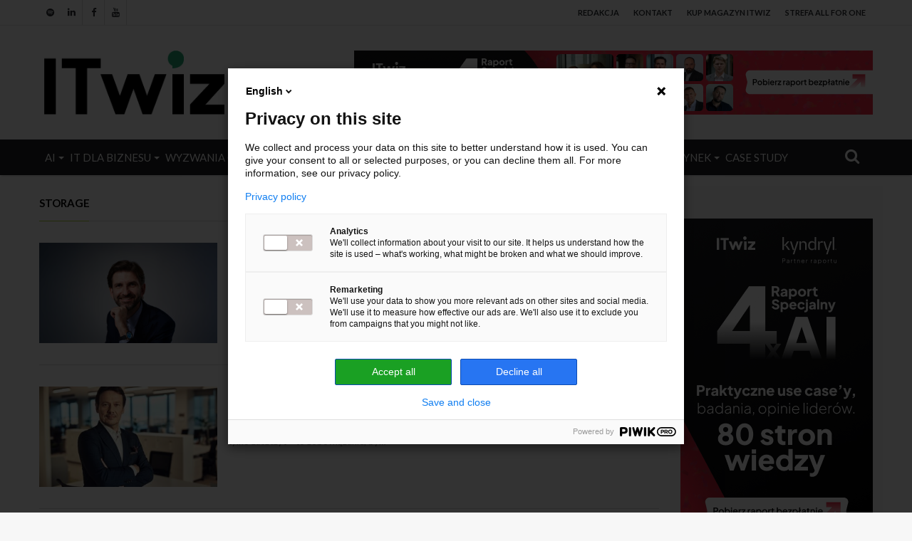

--- FILE ---
content_type: text/html; charset=UTF-8
request_url: https://itwiz.pl/tag/storage/
body_size: 26505
content:
<!DOCTYPE html>
<html lang="pl-PL">
<head>
	<meta charset="UTF-8" />
	<link rel="profile" href="https://gmpg.org/xfn/11" />
	<link rel="pingback" href="https://itwiz.pl/xmlrpc.php" />
	<meta name='robots' content='index, follow, max-image-preview:large, max-snippet:-1, max-video-preview:-1' />
<meta name="dlm-version" content="5.1.4">
	<!-- This site is optimized with the Yoast SEO plugin v24.3 - https://yoast.com/wordpress/plugins/seo/ -->
	<title>Archiwa storage - ITwiz</title>
	<link rel="canonical" href="https://itwiz.pl/tag/storage/" />
	<link rel="next" href="https://itwiz.pl/tag/storage/page/2/" />
	<meta property="og:locale" content="pl_PL" />
	<meta property="og:type" content="article" />
	<meta property="og:title" content="Archiwa storage - ITwiz" />
	<meta property="og:url" content="https://itwiz.pl/tag/storage/" />
	<meta property="og:site_name" content="ITwiz" />
	<meta name="twitter:card" content="summary_large_image" />
	<script type="application/ld+json" class="yoast-schema-graph">{"@context":"https://schema.org","@graph":[{"@type":"CollectionPage","@id":"https://itwiz.pl/tag/storage/","url":"https://itwiz.pl/tag/storage/","name":"Archiwa storage - ITwiz","isPartOf":{"@id":"https://itwiz.pl/#website"},"primaryImageOfPage":{"@id":"https://itwiz.pl/tag/storage/#primaryimage"},"image":{"@id":"https://itwiz.pl/tag/storage/#primaryimage"},"thumbnailUrl":"https://itwiz.pl/wp-content/uploads/2025/10/Maciej-Bocian_HPE-res.jpg","breadcrumb":{"@id":"https://itwiz.pl/tag/storage/#breadcrumb"},"inLanguage":"pl-PL"},{"@type":"ImageObject","inLanguage":"pl-PL","@id":"https://itwiz.pl/tag/storage/#primaryimage","url":"https://itwiz.pl/wp-content/uploads/2025/10/Maciej-Bocian_HPE-res.jpg","contentUrl":"https://itwiz.pl/wp-content/uploads/2025/10/Maciej-Bocian_HPE-res.jpg","width":957,"height":533},{"@type":"BreadcrumbList","@id":"https://itwiz.pl/tag/storage/#breadcrumb","itemListElement":[{"@type":"ListItem","position":1,"name":"Strona główna","item":"https://itwiz.pl/"},{"@type":"ListItem","position":2,"name":"storage"}]},{"@type":"WebSite","@id":"https://itwiz.pl/#website","url":"https://itwiz.pl/","name":"ITwiz","description":"To, co istotne w IT - portal IT | Informacje, wiadomości IT, IT dla biznesu","publisher":{"@id":"https://itwiz.pl/#organization"},"potentialAction":[{"@type":"SearchAction","target":{"@type":"EntryPoint","urlTemplate":"https://itwiz.pl/?s={search_term_string}"},"query-input":{"@type":"PropertyValueSpecification","valueRequired":true,"valueName":"search_term_string"}}],"inLanguage":"pl-PL"},{"@type":"Organization","@id":"https://itwiz.pl/#organization","name":"ITwiz Media Group","alternateName":"ITwiz","url":"https://itwiz.pl/","logo":{"@type":"ImageObject","inLanguage":"pl-PL","@id":"https://itwiz.pl/#/schema/logo/image/","url":"https://itwiz.pl/wp-content/uploads/2026/01/itwiz_logo_podstawowe.png","contentUrl":"https://itwiz.pl/wp-content/uploads/2026/01/itwiz_logo_podstawowe.png","width":699,"height":699,"caption":"ITwiz Media Group"},"image":{"@id":"https://itwiz.pl/#/schema/logo/image/"}}]}</script>
	<!-- / Yoast SEO plugin. -->


<link rel="alternate" type="application/rss+xml" title="ITwiz &raquo; Kanał z wpisami" href="https://itwiz.pl/feed/" />
<link rel="alternate" type="application/rss+xml" title="ITwiz &raquo; Kanał z komentarzami" href="https://itwiz.pl/comments/feed/" />
<link rel="alternate" type="application/rss+xml" title="ITwiz &raquo; Kanał z wpisami otagowanymi jako storage" href="https://itwiz.pl/tag/storage/feed/" />
<meta name="viewport" content="width=device-width, initial-scale=1.0" /><meta name="theme-color" content="#b0d136" />
<script type="text/javascript">
/* <![CDATA[ */
window._wpemojiSettings = {"baseUrl":"https:\/\/s.w.org\/images\/core\/emoji\/15.0.3\/72x72\/","ext":".png","svgUrl":"https:\/\/s.w.org\/images\/core\/emoji\/15.0.3\/svg\/","svgExt":".svg","source":{"concatemoji":"https:\/\/itwiz.pl\/wp-includes\/js\/wp-emoji-release.min.js"}};
/*! This file is auto-generated */
!function(i,n){var o,s,e;function c(e){try{var t={supportTests:e,timestamp:(new Date).valueOf()};sessionStorage.setItem(o,JSON.stringify(t))}catch(e){}}function p(e,t,n){e.clearRect(0,0,e.canvas.width,e.canvas.height),e.fillText(t,0,0);var t=new Uint32Array(e.getImageData(0,0,e.canvas.width,e.canvas.height).data),r=(e.clearRect(0,0,e.canvas.width,e.canvas.height),e.fillText(n,0,0),new Uint32Array(e.getImageData(0,0,e.canvas.width,e.canvas.height).data));return t.every(function(e,t){return e===r[t]})}function u(e,t,n){switch(t){case"flag":return n(e,"\ud83c\udff3\ufe0f\u200d\u26a7\ufe0f","\ud83c\udff3\ufe0f\u200b\u26a7\ufe0f")?!1:!n(e,"\ud83c\uddfa\ud83c\uddf3","\ud83c\uddfa\u200b\ud83c\uddf3")&&!n(e,"\ud83c\udff4\udb40\udc67\udb40\udc62\udb40\udc65\udb40\udc6e\udb40\udc67\udb40\udc7f","\ud83c\udff4\u200b\udb40\udc67\u200b\udb40\udc62\u200b\udb40\udc65\u200b\udb40\udc6e\u200b\udb40\udc67\u200b\udb40\udc7f");case"emoji":return!n(e,"\ud83d\udc26\u200d\u2b1b","\ud83d\udc26\u200b\u2b1b")}return!1}function f(e,t,n){var r="undefined"!=typeof WorkerGlobalScope&&self instanceof WorkerGlobalScope?new OffscreenCanvas(300,150):i.createElement("canvas"),a=r.getContext("2d",{willReadFrequently:!0}),o=(a.textBaseline="top",a.font="600 32px Arial",{});return e.forEach(function(e){o[e]=t(a,e,n)}),o}function t(e){var t=i.createElement("script");t.src=e,t.defer=!0,i.head.appendChild(t)}"undefined"!=typeof Promise&&(o="wpEmojiSettingsSupports",s=["flag","emoji"],n.supports={everything:!0,everythingExceptFlag:!0},e=new Promise(function(e){i.addEventListener("DOMContentLoaded",e,{once:!0})}),new Promise(function(t){var n=function(){try{var e=JSON.parse(sessionStorage.getItem(o));if("object"==typeof e&&"number"==typeof e.timestamp&&(new Date).valueOf()<e.timestamp+604800&&"object"==typeof e.supportTests)return e.supportTests}catch(e){}return null}();if(!n){if("undefined"!=typeof Worker&&"undefined"!=typeof OffscreenCanvas&&"undefined"!=typeof URL&&URL.createObjectURL&&"undefined"!=typeof Blob)try{var e="postMessage("+f.toString()+"("+[JSON.stringify(s),u.toString(),p.toString()].join(",")+"));",r=new Blob([e],{type:"text/javascript"}),a=new Worker(URL.createObjectURL(r),{name:"wpTestEmojiSupports"});return void(a.onmessage=function(e){c(n=e.data),a.terminate(),t(n)})}catch(e){}c(n=f(s,u,p))}t(n)}).then(function(e){for(var t in e)n.supports[t]=e[t],n.supports.everything=n.supports.everything&&n.supports[t],"flag"!==t&&(n.supports.everythingExceptFlag=n.supports.everythingExceptFlag&&n.supports[t]);n.supports.everythingExceptFlag=n.supports.everythingExceptFlag&&!n.supports.flag,n.DOMReady=!1,n.readyCallback=function(){n.DOMReady=!0}}).then(function(){return e}).then(function(){var e;n.supports.everything||(n.readyCallback(),(e=n.source||{}).concatemoji?t(e.concatemoji):e.wpemoji&&e.twemoji&&(t(e.twemoji),t(e.wpemoji)))}))}((window,document),window._wpemojiSettings);
/* ]]> */
</script>
<link rel='stylesheet' id='arqam-style-css' href='https://itwiz.pl/wp-content/plugins/arqam/assets/style.css' type='text/css' media='all' />
<style id='wp-emoji-styles-inline-css' type='text/css'>

	img.wp-smiley, img.emoji {
		display: inline !important;
		border: none !important;
		box-shadow: none !important;
		height: 1em !important;
		width: 1em !important;
		margin: 0 0.07em !important;
		vertical-align: -0.1em !important;
		background: none !important;
		padding: 0 !important;
	}
</style>
<link rel='stylesheet' id='wp-block-library-css' href='https://itwiz.pl/wp-includes/css/dist/block-library/style.min.css' type='text/css' media='all' />
<style id='co-authors-plus-coauthors-style-inline-css' type='text/css'>
.wp-block-co-authors-plus-coauthors.is-layout-flow [class*=wp-block-co-authors-plus]{display:inline}

</style>
<style id='co-authors-plus-avatar-style-inline-css' type='text/css'>
.wp-block-co-authors-plus-avatar :where(img){height:auto;max-width:100%;vertical-align:bottom}.wp-block-co-authors-plus-coauthors.is-layout-flow .wp-block-co-authors-plus-avatar :where(img){vertical-align:middle}.wp-block-co-authors-plus-avatar:is(.alignleft,.alignright){display:table}.wp-block-co-authors-plus-avatar.aligncenter{display:table;margin-inline:auto}

</style>
<style id='co-authors-plus-image-style-inline-css' type='text/css'>
.wp-block-co-authors-plus-image{margin-bottom:0}.wp-block-co-authors-plus-image :where(img){height:auto;max-width:100%;vertical-align:bottom}.wp-block-co-authors-plus-coauthors.is-layout-flow .wp-block-co-authors-plus-image :where(img){vertical-align:middle}.wp-block-co-authors-plus-image:is(.alignfull,.alignwide) :where(img){width:100%}.wp-block-co-authors-plus-image:is(.alignleft,.alignright){display:table}.wp-block-co-authors-plus-image.aligncenter{display:table;margin-inline:auto}

</style>
<style id='classic-theme-styles-inline-css' type='text/css'>
/*! This file is auto-generated */
.wp-block-button__link{color:#fff;background-color:#32373c;border-radius:9999px;box-shadow:none;text-decoration:none;padding:calc(.667em + 2px) calc(1.333em + 2px);font-size:1.125em}.wp-block-file__button{background:#32373c;color:#fff;text-decoration:none}
</style>
<style id='global-styles-inline-css' type='text/css'>
body{--wp--preset--color--black: #000000;--wp--preset--color--cyan-bluish-gray: #abb8c3;--wp--preset--color--white: #ffffff;--wp--preset--color--pale-pink: #f78da7;--wp--preset--color--vivid-red: #cf2e2e;--wp--preset--color--luminous-vivid-orange: #ff6900;--wp--preset--color--luminous-vivid-amber: #fcb900;--wp--preset--color--light-green-cyan: #7bdcb5;--wp--preset--color--vivid-green-cyan: #00d084;--wp--preset--color--pale-cyan-blue: #8ed1fc;--wp--preset--color--vivid-cyan-blue: #0693e3;--wp--preset--color--vivid-purple: #9b51e0;--wp--preset--gradient--vivid-cyan-blue-to-vivid-purple: linear-gradient(135deg,rgba(6,147,227,1) 0%,rgb(155,81,224) 100%);--wp--preset--gradient--light-green-cyan-to-vivid-green-cyan: linear-gradient(135deg,rgb(122,220,180) 0%,rgb(0,208,130) 100%);--wp--preset--gradient--luminous-vivid-amber-to-luminous-vivid-orange: linear-gradient(135deg,rgba(252,185,0,1) 0%,rgba(255,105,0,1) 100%);--wp--preset--gradient--luminous-vivid-orange-to-vivid-red: linear-gradient(135deg,rgba(255,105,0,1) 0%,rgb(207,46,46) 100%);--wp--preset--gradient--very-light-gray-to-cyan-bluish-gray: linear-gradient(135deg,rgb(238,238,238) 0%,rgb(169,184,195) 100%);--wp--preset--gradient--cool-to-warm-spectrum: linear-gradient(135deg,rgb(74,234,220) 0%,rgb(151,120,209) 20%,rgb(207,42,186) 40%,rgb(238,44,130) 60%,rgb(251,105,98) 80%,rgb(254,248,76) 100%);--wp--preset--gradient--blush-light-purple: linear-gradient(135deg,rgb(255,206,236) 0%,rgb(152,150,240) 100%);--wp--preset--gradient--blush-bordeaux: linear-gradient(135deg,rgb(254,205,165) 0%,rgb(254,45,45) 50%,rgb(107,0,62) 100%);--wp--preset--gradient--luminous-dusk: linear-gradient(135deg,rgb(255,203,112) 0%,rgb(199,81,192) 50%,rgb(65,88,208) 100%);--wp--preset--gradient--pale-ocean: linear-gradient(135deg,rgb(255,245,203) 0%,rgb(182,227,212) 50%,rgb(51,167,181) 100%);--wp--preset--gradient--electric-grass: linear-gradient(135deg,rgb(202,248,128) 0%,rgb(113,206,126) 100%);--wp--preset--gradient--midnight: linear-gradient(135deg,rgb(2,3,129) 0%,rgb(40,116,252) 100%);--wp--preset--font-size--small: 13px;--wp--preset--font-size--medium: 20px;--wp--preset--font-size--large: 36px;--wp--preset--font-size--x-large: 42px;--wp--preset--spacing--20: 0.44rem;--wp--preset--spacing--30: 0.67rem;--wp--preset--spacing--40: 1rem;--wp--preset--spacing--50: 1.5rem;--wp--preset--spacing--60: 2.25rem;--wp--preset--spacing--70: 3.38rem;--wp--preset--spacing--80: 5.06rem;--wp--preset--shadow--natural: 6px 6px 9px rgba(0, 0, 0, 0.2);--wp--preset--shadow--deep: 12px 12px 50px rgba(0, 0, 0, 0.4);--wp--preset--shadow--sharp: 6px 6px 0px rgba(0, 0, 0, 0.2);--wp--preset--shadow--outlined: 6px 6px 0px -3px rgba(255, 255, 255, 1), 6px 6px rgba(0, 0, 0, 1);--wp--preset--shadow--crisp: 6px 6px 0px rgba(0, 0, 0, 1);}:where(.is-layout-flex){gap: 0.5em;}:where(.is-layout-grid){gap: 0.5em;}body .is-layout-flex{display: flex;}body .is-layout-flex{flex-wrap: wrap;align-items: center;}body .is-layout-flex > *{margin: 0;}body .is-layout-grid{display: grid;}body .is-layout-grid > *{margin: 0;}:where(.wp-block-columns.is-layout-flex){gap: 2em;}:where(.wp-block-columns.is-layout-grid){gap: 2em;}:where(.wp-block-post-template.is-layout-flex){gap: 1.25em;}:where(.wp-block-post-template.is-layout-grid){gap: 1.25em;}.has-black-color{color: var(--wp--preset--color--black) !important;}.has-cyan-bluish-gray-color{color: var(--wp--preset--color--cyan-bluish-gray) !important;}.has-white-color{color: var(--wp--preset--color--white) !important;}.has-pale-pink-color{color: var(--wp--preset--color--pale-pink) !important;}.has-vivid-red-color{color: var(--wp--preset--color--vivid-red) !important;}.has-luminous-vivid-orange-color{color: var(--wp--preset--color--luminous-vivid-orange) !important;}.has-luminous-vivid-amber-color{color: var(--wp--preset--color--luminous-vivid-amber) !important;}.has-light-green-cyan-color{color: var(--wp--preset--color--light-green-cyan) !important;}.has-vivid-green-cyan-color{color: var(--wp--preset--color--vivid-green-cyan) !important;}.has-pale-cyan-blue-color{color: var(--wp--preset--color--pale-cyan-blue) !important;}.has-vivid-cyan-blue-color{color: var(--wp--preset--color--vivid-cyan-blue) !important;}.has-vivid-purple-color{color: var(--wp--preset--color--vivid-purple) !important;}.has-black-background-color{background-color: var(--wp--preset--color--black) !important;}.has-cyan-bluish-gray-background-color{background-color: var(--wp--preset--color--cyan-bluish-gray) !important;}.has-white-background-color{background-color: var(--wp--preset--color--white) !important;}.has-pale-pink-background-color{background-color: var(--wp--preset--color--pale-pink) !important;}.has-vivid-red-background-color{background-color: var(--wp--preset--color--vivid-red) !important;}.has-luminous-vivid-orange-background-color{background-color: var(--wp--preset--color--luminous-vivid-orange) !important;}.has-luminous-vivid-amber-background-color{background-color: var(--wp--preset--color--luminous-vivid-amber) !important;}.has-light-green-cyan-background-color{background-color: var(--wp--preset--color--light-green-cyan) !important;}.has-vivid-green-cyan-background-color{background-color: var(--wp--preset--color--vivid-green-cyan) !important;}.has-pale-cyan-blue-background-color{background-color: var(--wp--preset--color--pale-cyan-blue) !important;}.has-vivid-cyan-blue-background-color{background-color: var(--wp--preset--color--vivid-cyan-blue) !important;}.has-vivid-purple-background-color{background-color: var(--wp--preset--color--vivid-purple) !important;}.has-black-border-color{border-color: var(--wp--preset--color--black) !important;}.has-cyan-bluish-gray-border-color{border-color: var(--wp--preset--color--cyan-bluish-gray) !important;}.has-white-border-color{border-color: var(--wp--preset--color--white) !important;}.has-pale-pink-border-color{border-color: var(--wp--preset--color--pale-pink) !important;}.has-vivid-red-border-color{border-color: var(--wp--preset--color--vivid-red) !important;}.has-luminous-vivid-orange-border-color{border-color: var(--wp--preset--color--luminous-vivid-orange) !important;}.has-luminous-vivid-amber-border-color{border-color: var(--wp--preset--color--luminous-vivid-amber) !important;}.has-light-green-cyan-border-color{border-color: var(--wp--preset--color--light-green-cyan) !important;}.has-vivid-green-cyan-border-color{border-color: var(--wp--preset--color--vivid-green-cyan) !important;}.has-pale-cyan-blue-border-color{border-color: var(--wp--preset--color--pale-cyan-blue) !important;}.has-vivid-cyan-blue-border-color{border-color: var(--wp--preset--color--vivid-cyan-blue) !important;}.has-vivid-purple-border-color{border-color: var(--wp--preset--color--vivid-purple) !important;}.has-vivid-cyan-blue-to-vivid-purple-gradient-background{background: var(--wp--preset--gradient--vivid-cyan-blue-to-vivid-purple) !important;}.has-light-green-cyan-to-vivid-green-cyan-gradient-background{background: var(--wp--preset--gradient--light-green-cyan-to-vivid-green-cyan) !important;}.has-luminous-vivid-amber-to-luminous-vivid-orange-gradient-background{background: var(--wp--preset--gradient--luminous-vivid-amber-to-luminous-vivid-orange) !important;}.has-luminous-vivid-orange-to-vivid-red-gradient-background{background: var(--wp--preset--gradient--luminous-vivid-orange-to-vivid-red) !important;}.has-very-light-gray-to-cyan-bluish-gray-gradient-background{background: var(--wp--preset--gradient--very-light-gray-to-cyan-bluish-gray) !important;}.has-cool-to-warm-spectrum-gradient-background{background: var(--wp--preset--gradient--cool-to-warm-spectrum) !important;}.has-blush-light-purple-gradient-background{background: var(--wp--preset--gradient--blush-light-purple) !important;}.has-blush-bordeaux-gradient-background{background: var(--wp--preset--gradient--blush-bordeaux) !important;}.has-luminous-dusk-gradient-background{background: var(--wp--preset--gradient--luminous-dusk) !important;}.has-pale-ocean-gradient-background{background: var(--wp--preset--gradient--pale-ocean) !important;}.has-electric-grass-gradient-background{background: var(--wp--preset--gradient--electric-grass) !important;}.has-midnight-gradient-background{background: var(--wp--preset--gradient--midnight) !important;}.has-small-font-size{font-size: var(--wp--preset--font-size--small) !important;}.has-medium-font-size{font-size: var(--wp--preset--font-size--medium) !important;}.has-large-font-size{font-size: var(--wp--preset--font-size--large) !important;}.has-x-large-font-size{font-size: var(--wp--preset--font-size--x-large) !important;}
.wp-block-navigation a:where(:not(.wp-element-button)){color: inherit;}
:where(.wp-block-post-template.is-layout-flex){gap: 1.25em;}:where(.wp-block-post-template.is-layout-grid){gap: 1.25em;}
:where(.wp-block-columns.is-layout-flex){gap: 2em;}:where(.wp-block-columns.is-layout-grid){gap: 2em;}
.wp-block-pullquote{font-size: 1.5em;line-height: 1.6;}
</style>
<link rel='stylesheet' id='guest_author_styles-css' href='https://itwiz.pl/wp-content/plugins/guest-author-name-premium/assets/guest-author.css' type='text/css' media='all' />
<style id='woocommerce-inline-inline-css' type='text/css'>
.woocommerce form .form-row .required { visibility: visible; }
</style>
<link rel='stylesheet' id='ppress-frontend-css' href='https://itwiz.pl/wp-content/plugins/wp-user-avatar/assets/css/frontend.min.css' type='text/css' media='all' />
<link rel='stylesheet' id='ppress-flatpickr-css' href='https://itwiz.pl/wp-content/plugins/wp-user-avatar/assets/flatpickr/flatpickr.min.css' type='text/css' media='all' />
<link rel='stylesheet' id='ppress-select2-css' href='https://itwiz.pl/wp-content/plugins/wp-user-avatar/assets/select2/select2.min.css' type='text/css' media='all' />
<link rel='stylesheet' id='payu-gateway-css' href='https://itwiz.pl/wp-content/plugins/woo-payu-payment-gateway/assets/css/payu-gateway.css' type='text/css' media='all' />
<link rel='stylesheet' id='tablepress-default-css' href='https://itwiz.pl/wp-content/plugins/tablepress/css/build/default.css' type='text/css' media='all' />
<link rel='stylesheet' id='tablepress-responsive-tables-css' href='https://itwiz.pl/wp-content/plugins/tablepress-responsive-tables/css/tablepress-responsive.min.css' type='text/css' media='all' />
<link rel='stylesheet' id='jannah-styles-css' href='https://itwiz.pl/wp-content/themes/jannah/css/style.css' type='text/css' media='all' />
<link rel='stylesheet' id='shortcodes-css' href='https://itwiz.pl/wp-content/themes/jannah/css/shortcodes.css' type='text/css' media='all' />
<link rel='stylesheet' id='jannah-woocommerce-css' href='https://itwiz.pl/wp-content/themes/jannah/css/woocommerce.css' type='text/css' media='all' />
<link rel='stylesheet' id='jannah-ilightbox-skin-css' href='https://itwiz.pl/wp-content/themes/jannah/css/ilightbox/dark-skin/skin.css' type='text/css' media='all' />
<style id='jannah-ilightbox-skin-inline-css' type='text/css'>
.wf-active body{font-family: 'Lato';}.wf-active .logo-text,.wf-active h1,.wf-active h2,.wf-active h3,.wf-active h4,.wf-active h5,.wf-active h6{font-family: 'Lato';}.wf-active #main-nav .main-menu > ul > li > a{font-family: 'Lato';}.wf-active blockquote p{font-family: 'Lato';}#top-nav .top-menu > ul > li > a{font-size: 16px;text-transform: uppercase;}#main-nav .main-menu > ul > li > a{font-size: 16px;font-weight: 300;text-transform: uppercase;}#main-nav .main-menu > ul ul li a{font-size: 13px;font-weight: 300;text-transform: uppercase;}.brand-title,a:hover,#tie-popup-search-submit,.post-rating .stars-rating-active,ul.components button#search-submit:hover,#logo.text-logo a,#tie-wrapper #top-nav a:hover,#tie-wrapper #top-nav .breaking a:hover,#tie-wrapper #main-nav ul.components a:hover,#theme-header #top-nav ul.components > li > a:hover,#theme-header #top-nav ul.components > li:hover > a,#theme-header #main-nav ul.components > li > a:hover,#theme-header #main-nav ul.components > li:hover > a,#top-nav .top-menu .menu > li.tie-current-menu > a,#tie-wrapper #top-nav .top-menu .menu li:hover > a,#tie-wrapper #top-nav .top-menu .menu a:hover,#tie-wrapper #main-nav .main-menu .mega-menu .post-box-title a:hover,#tie-wrapper #main-nav .main-menu .menu .mega-cat-sub-categories.cats-vertical li:hover a,#tie-wrapper #main-nav .main-menu .menu .mega-cat-sub-categories.cats-vertical li a.is-active,.mag-box .mag-box-options .mag-box-filter-links li > a.active,.mag-box .mag-box-options .mag-box-filter-links li:hover > a.active,.mag-box .mag-box-options .mag-box-filter-links .flexMenu-viewMore > a:hover,.mag-box .mag-box-options .mag-box-filter-links .flexMenu-viewMore:hover > a,.box-dark-skin.mag-box .posts-items > li .post-title a:hover,.dark-skin .mag-box .post-meta .post-rating .stars-rating-active span.fa,.box-dark-skin .post-meta .post-rating .stars-rating-active span.fa,#go-to-content:hover,.comment-list .comment-author .fn,.commentlist .comment-author .fn,blockquote::before,blockquote cite,blockquote.quote-simple p,.multiple-post-pages a:hover,#story-index li .is-current,.mag-box .mag-box-title,.dark-skin .mag-box.mag-box .mag-box-title,.box-dark-skin.mag-box .mag-box-title,.mag-box .mag-box-title a,.dark-skin .mag-box.mag-box .mag-box-title a,.box-dark-skin.mag-box .mag-box-title a,.tabs-menu li.active > a,.tabs-menu li.is-active a,.latest-tweets-widget .twitter-icon-wrap span,.wide-next-prev-slider-wrapper .tie-slider-nav li:hover span,.video-playlist-nav-wrapper .video-playlist-item .video-play-icon,#instagram-link:hover,.review-final-score h3,#mobile-menu-icon:hover .menu-text,.tabs-wrapper .tabs-menu li.active > a,.tabs-wrapper .tabs-menu li.is-active a,.entry a:not(:hover),#footer-widgets-container a:hover,#footer-widgets-container .post-rating .stars-rating-active,#footer-widgets-container .latest-tweets-widget .twitter-icon-wrap span,#site-info a:hover,.spinner-circle:after{color: #b0d136;}#theme-header #main-nav .spinner-circle:after{color: #b0d136;}.button,a.button,a.more-link,.entry a.more-link,#tie-wrapper #theme-header .comp-sub-menu .button:hover,#tie-wrapper #theme-header .comp-sub-menu .button.guest-btn:hover,#tie-wrapper #theme-header .comp-sub-menu .button.checkout-button,#tie-wrapper #theme-header #main-nav .comp-sub-menu .button:hover,#tie-wrapper .breaking-news-nav li:hover,.dark-skin a.more-link:not(:hover),input[type='submit'],.post-cat,.digital-rating-static,.tie-slider-nav li > span:hover,.pages-nav .next-prev li.current span,.pages-nav .pages-numbers li.current span,#tie-wrapper .mejs-container .mejs-controls,.spinner > div,#mobile-menu-icon:hover .nav-icon,#mobile-menu-icon:hover .nav-icon:before,#mobile-menu-icon:hover .nav-icon:after,#theme-header #main-nav .main-menu .menu > li.tie-current-menu > a,#theme-header #main-nav .main-menu .menu > li:hover > a,#theme-header #main-nav .main-menu .menu > li > a:hover,#tie-wrapper #main-nav .main-menu ul li .mega-links-head:after,#theme-header #main-nav .menu .mega-cat-sub-categories.cats-horizontal li a.is-active,#theme-header #main-nav .menu .mega-cat-sub-categories.cats-horizontal li a:hover,.main-nav-dark .main-menu .menu > li > a:hover,#mobile-menu-icon:hover .nav-icon,#mobile-menu-icon:hover .nav-icon:before,#mobile-menu-icon:hover .nav-icon:after,.mag-box .mag-box-options .mag-box-filter-links li a:hover,.slider-arrow-nav a:not(.pagination-disabled):hover,.comment-list .reply a:hover,.commentlist .reply a:hover,#reading-position-indicator,.multiple-post-pages > span,#story-index-icon,.posts-list-counter .posts-list-items li:before,.cat-counter span,.digital-rating-static strong,#wp-calendar #today,.basecloud-bg,.basecloud-bg::before,.basecloud-bg::after,.timeline-widget ul li a:hover .date:before,.cat-counter a + span,.video-playlist-nav-wrapper .playlist-title,.review-percentage .review-item span span,.slick-dots li.slick-active button,.slick-dots li button:hover,#footer.dark-skin .tabs-widget .tabs-wrapper .tabs-menu li.is-active a,#footer.dark-skin .tabs-widget .tabs-wrapper .tabs-menu li a:hover,#footer-widgets-container .digital-rating-static strong,#footer-widgets-container .timeline-widget li:hover .date:before,#footer-widgets-container #wp-calendar #today,#footer-widgets-container .basecloud-bg::before,#footer-widgets-container .posts-list-counter .posts-list-items li:before,#footer-widgets-container .cat-counter span,#footer-widgets-container .widget-title:after,#footer-widgets-container .button,#footer-widgets-container a.button,#footer-widgets-container a.more-link,#footer-widgets-container .slider-links a.button,#footer-widgets-container input[type='submit'],#footer-widgets-container .tie-slider-nav li > span:hover,#footer-widgets-container .fullwidth-area .widget_tag_cloud .tagcloud a:hover,.mag-box .mag-box-title:after,.dark-skin .mag-box.mag-box .mag-box-title:after,.box-dark-skin.mag-box .mag-box-title:after,.wide-slider-nav-wrapper .slide:after,.demo_store,.demo #logo:after{background-color: #b0d136;color: #FFFFFF;}.tie-weather-widget,.side-aside.dark-skin .tabs-widget .tabs-wrapper .tabs-menu li a:hover,.side-aside.dark-skin .tabs-widget .tabs-wrapper .tabs-menu li.is-active a,#footer.dark-skin .tabs-widget .tabs-wrapper .tabs-menu li a:hover,#footer.dark-skin .tabs-widget .tabs-wrapper .tabs-menu li.is-active a{background-color: #b0d136 !important;color: #FFFFFF;}pre,code,.pages-nav .next-prev li.current span,.pages-nav .pages-numbers li.current span,#tie-wrapper .breaking-news-nav li:hover,#tie-wrapper #theme-header .comp-sub-menu .button:hover,#tie-wrapper #theme-header .comp-sub-menu .button.guest-btn:hover,.multiple-post-pages > span,.post-content-slideshow .tie-slider-nav li span:hover,.latest-tweets-widget .slider-links .tie-slider-nav li span:hover,.dark-skin .latest-tweets-widget .slider-links .tie-slider-nav span:hover,#instagram-link:before,#instagram-link:after,.mag-box .mag-box-options .mag-box-filter-links li a:hover,.mag-box .mag-box-options .slider-arrow-nav a:not(.pagination-disabled):hover,#theme-header #main-nav .menu .mega-cat-sub-categories.cats-horizontal li a.is-active,#theme-header #main-nav .menu .mega-cat-sub-categories.cats-horizontal li a:hover,#footer.dark-skin #instagram-link:before,#footer.dark-skin #instagram-link:after,#footer-widgets-container .tie-slider-nav li > span:hover,#theme-header #main-nav .main-menu .menu > li > .sub-menu,#theme-header #main-nav .main-menu .menu > li > .menu-sub-content{border-color: #b0d136;}.post-cat:after,#tie-wrapper #top-nav .top-menu .menu li.menu-item-has-children:hover > a:before,.mag-box .mag-box-title:before,.dark-skin .mag-box.mag-box .mag-box-title:before,.box-dark-skin.mag-box .mag-box-title:before{border-top-color: #b0d136;}#theme-header .main-menu .menu > li.tie-current-menu > a:before,#theme-header #main-nav .main-menu .menu > li > a:hover:before,#theme-header #main-nav .main-menu .menu > li:hover > a:before{border-top-color: #FFFFFF;}#tie-wrapper #top-nav .top-menu .menu li li.menu-item-has-children:hover > a:before{border-left-color: #b0d136;border-top-color: transparent;}.rtl #tie-wrapper #top-nav .top-menu .menu li li.menu-item-has-children:hover > a:before{border-right-color: #b0d136;border-top-color: transparent;}#tie-wrapper #main-nav .main-menu .menu > li.tie-current-menu{border-bottom-color: #b0d136;}::-moz-selection{background-color: #b0d136;color: #FFFFFF;}::selection{background-color: #b0d136;color: #FFFFFF;}.digital-rating .pie-svg .circle_bar,#footer-widgets-container .digital-rating .pie-svg .circle_bar{stroke: #b0d136;}#reading-position-indicator{box-shadow: 0 0 10px rgba( 176,209,54,0.7);}#tie-popup-search-submit:hover,#logo.text-logo a:hover,.entry a:hover,.mag-box .mag-box-title a:hover,.dark-skin .mag-box.mag-box .mag-box-title a:hover,.box-dark-skin.mag-box .mag-box-title a:hover{color: #7e9f04;}.button:hover,a.button:hover,a.more-link:hover,.entry a.more-link:hover,input[type='submit']:hover,.post-cat:hover,#footer-widgets-container .button:hover,#footer-widgets-container a.button:hover,#footer-widgets-container a.more-link:hover,#footer-widgets-container input[type='submit']:hover{background-color: #7e9f04;}.search-in-main-nav.autocomplete-suggestions a.button:hover,#tie-wrapper #theme-header #top-nav .comp-sub-menu .button.checkout-button:hover,#tie-wrapper #theme-header #main-nav .comp-sub-menu .button.checkout-button:hover{background-color: #7e9f04;color: #FFFFFF;}#theme-header #main-nav .comp-sub-menu a.checkout-button:not(:hover),#theme-header #top-nav .comp-sub-menu a.checkout-button:not(:hover),.entry a.button{color: #FFFFFF;}#footer-widgets-container .tie-slider-nav li > span:hover{color: #FFFFFF !important;}.post-cat:hover:after{border-top-color: #7e9f04;}@media (max-width: 1600px){#story-index ul{ background-color: #b0d136; }#story-index ul li a,#story-index ul li .is-current{ color: #FFFFFF; }}.woocommerce-tabs ul.tabs li.active a,.woocommerce-tabs ul.tabs li.is-active a,.woocommerce div.product span.price,.woocommerce div.product p.price,.woocommerce div.product div.summary .product_meta > span,.woocommerce div.product div.summary .product_meta > span a:hover,.woocommerce ul.products li.product .price ins,.woocommerce .woocommerce-pagination .page-numbers li a.current,.woocommerce .woocommerce-pagination .page-numbers li a:hover,.woocommerce .woocommerce-pagination .page-numbers li span.current,.woocommerce .woocommerce-pagination .page-numbers li span:hover,.woocommerce .widget_rating_filter ul li.chosen a,.woocommerce-MyAccount-navigation ul li.is-active a{color: #b0d136;}.woocommerce span.new,.woocommerce a.button.alt,.woocommerce button.button.alt,.woocommerce input.button.alt,.woocommerce a.button.alt.disabled,.woocommerce a.button.alt:disabled,.woocommerce a.button.alt:disabled[disabled],.woocommerce a.button.alt.disabled:hover,.woocommerce a.button.alt:disabled:hover,.woocommerce a.button.alt:disabled[disabled]:hover,.woocommerce button.button.alt.disabled,.woocommerce button.button.alt:disabled,.woocommerce button.button.alt:disabled[disabled],.woocommerce button.button.alt.disabled:hover,.woocommerce button.button.alt:disabled:hover,.woocommerce button.button.alt:disabled[disabled]:hover,.woocommerce input.button.alt.disabled,.woocommerce input.button.alt:disabled,.woocommerce input.button.alt:disabled[disabled],.woocommerce input.button.alt.disabled:hover,.woocommerce input.button.alt:disabled:hover,.woocommerce input.button.alt:disabled[disabled]:hover,.woocommerce .widget_price_filter .ui-slider .ui-slider-range{background-color: #b0d136;color: #FFFFFF;}.woocommerce div.product #product-images-slider-nav .tie-slick-slider .slide.slick-current img{border-color: #b0d136;}.woocommerce a.button:hover,.woocommerce button.button:hover,.woocommerce input.button:hover,.woocommerce a.button.alt:hover,.woocommerce button.button.alt:hover,.woocommerce input.button.alt:hover{background-color: #7e9f04;}a:hover{color: #6d8415;}#tie-wrapper #main-nav .menu li.menu-item-has-children > a:before,#tie-wrapper #main-nav .main-menu .mega-menu > a:before{border-top-color: #ffffff;}#tie-wrapper #main-nav .menu li.menu-item-has-children .menu-item-has-children > a:before,#tie-wrapper #main-nav .main-menu .mega-menu .menu-item-has-children > a:before{border-top-color: transparent;border-left-color: #ffffff;}.rtl #tie-wrapper #main-nav .menu li.menu-item-has-children .menu-item-has-children > a:before,.rtl #tie-wrapper #main-nav .main-menu .mega-menu .menu-item-has-children > a:before{border-left-color: transparent;border-right-color: #ffffff;}#tie-wrapper #main-nav .menu > li > a,#tie-wrapper #main-nav .menu-sub-content a,#tie-wrapper #main-nav .comp-sub-menu a:not(:hover),#tie-wrapper #main-nav .dropdown-social-icons li a span,#tie-wrapper #main-nav ul.components a.button:hover,#tie-wrapper #main-nav ul.components > li > a,#tie-wrapper #main-nav .comp-sub-menu .button:hover,.search-in-main-nav.autocomplete-suggestions a:not(.button){color: #ffffff;}#tie-wrapper #main-nav .comp-sub-menu .button:hover,#tie-wrapper #main-nav .main-menu .menu > li.tie-current-menu,#tie-wrapper #main-nav .main-menu .menu > li > .sub-menu,#tie-wrapper #main-nav .main-menu .menu > li > .menu-sub-content,#theme-header #main-nav .menu .mega-cat-sub-categories.cats-horizontal li a.is-active,#theme-header #main-nav .menu .mega-cat-sub-categories.cats-horizontal li a:hover{border-color: #b0d136;}#tie-wrapper #main-nav .main-menu .menu > li.tie-current-menu > a,#tie-wrapper #main-nav .main-menu .menu > li:hover > a,#tie-wrapper #main-nav .main-menu .menu > li > a:hover,#tie-wrapper #main-nav .main-menu ul li .mega-links-head:after,#tie-wrapper #theme-header #main-nav .comp-sub-menu .button:hover,#tie-wrapper #main-nav .comp-sub-menu .button.checkout-button,#theme-header #main-nav .menu .mega-cat-sub-categories.cats-horizontal li a.is-active,#theme-header #main-nav .menu .mega-cat-sub-categories.cats-horizontal li a:hover,.search-in-main-nav.autocomplete-suggestions a.button,#main-nav .spinner > div{background-color: #b0d136;}#tie-wrapper #main-nav ul.components a:hover,#tie-wrapper #main-nav ul.components > li > a:hover,#tie-wrapper #main-nav ul.components > li:hover > a,#tie-wrapper #main-nav ul.components button#search-submit:hover,#tie-wrapper #main-nav .mega-cat-sub-categories.cats-vertical,#tie-wrapper #main-nav .cats-vertical li:hover a,#tie-wrapper #main-nav .cats-vertical li a.is-active,#tie-wrapper #main-nav .cats-vertical li a:hover,#tie-wrapper #main-nav .main-menu .mega-menu .post-meta a:hover,#tie-wrapper #main-nav .main-menu .menu .mega-cat-sub-categories.cats-vertical li a.is-active,#tie-wrapper #main-nav .main-menu .mega-menu .post-box-title a:hover,.search-in-main-nav.autocomplete-suggestions a:not(.button):hover,#tie-wrapper #main-nav .spinner-circle:after{color: #b0d136;}#tie-wrapper #main-nav .main-menu .menu > li.tie-current-menu > a,#tie-wrapper #main-nav .main-menu .menu > li:hover > a,#tie-wrapper #main-nav .main-menu .menu > li > a:hover,#tie-wrapper #main-nav ul.components a.button:hover,#tie-wrapper #main-nav .comp-sub-menu a.button.checkout-button,#tie-wrapper #main-nav ul.components a.button.guest-btn:hover,#theme-header #main-nav .menu .mega-cat-sub-categories.cats-horizontal li a.is-active,#theme-header #main-nav .menu .mega-cat-sub-categories.cats-horizontal li a:hover,.search-in-main-nav.autocomplete-suggestions .widget-post-list a.button{color: #FFFFFF;}#tie-wrapper #main-nav .menu > li.tie-current-menu > a:before,#tie-wrapper #theme-header #main-nav .menu > li > a:hover:before,#tie-wrapper #theme-header #main-nav .menu > li:hover > a:before{border-top-color: #FFFFFF;}.search-in-main-nav.autocomplete-suggestions a.button:hover,#tie-wrapper #theme-header #main-nav .comp-sub-menu .button.checkout-button:hover{background-color: #92b318;}.tie-cat-7055,.tie-cat-item-7055 > span{background-color:#9b59b6 !important;color:#FFFFFF !important;}.tie-cat-7055:after{border-top-color:#9b59b6 !important;}.tie-cat-7055:hover{background-color:#7d3b98 !important;}.tie-cat-7055:hover:after{border-top-color:#7d3b98 !important;}.tie-cat-7069,.tie-cat-item-7069 > span{background-color:#3498db !important;color:#FFFFFF !important;}.tie-cat-7069:after{border-top-color:#3498db !important;}.tie-cat-7069:hover{background-color:#167abd !important;}.tie-cat-7069:hover:after{border-top-color:#167abd !important;}.tie-cat-7078,.tie-cat-item-7078 > span{background-color:#bf3a46 !important;color:#FFFFFF !important;}.tie-cat-7078:after{border-top-color:#bf3a46 !important;}.tie-cat-7078:hover{background-color:#a11c28 !important;}.tie-cat-7078:hover:after{border-top-color:#a11c28 !important;}.tie-cat-7070,.tie-cat-item-7070 > span{background-color:#247395 !important;color:#FFFFFF !important;}.tie-cat-7070:after{border-top-color:#247395 !important;}.tie-cat-7070:hover{background-color:#065577 !important;}.tie-cat-7070:hover:after{border-top-color:#065577 !important;}#theme-header .main-menu .menu > li.tie-current-menu > a,#theme-header #main-nav .main-menu .menu > li:hover > a,#theme-header #main-nav .main-menu .menu > li > a:hover {background: #fff;color: #222;}.main-menu ul li {margin-right: 15px;}ul.components #search-input:hover,ul.components #search-input:focus {background: rgba(255,255,255,1);}.main-menu .menu > li.tie-current-menu > a:after {display: none;}.main-menu .menu > li.tie-current-menu {margin-bottom: 0 !important;border-bottom: 0 !important;}#tie-wrapper #main-nav .main-menu .menu > li.tie-current-menu > a,#tie-wrapper #main-nav .main-menu .menu > li > a:hover {border-bottom: solid 3px #b0d136 !important;}#tie-wrapper #main-nav .main-menu .menu > li > a {border-bottom: solid 3px transparent;}#tie-wrapper #main-nav .main-menu .menu > li > .menu-sub-content {border-color: #b0d136;}ul.components #search-input { border: 1px solid #eeeeee;padding: 7px 10px;color: #999999;font-size: 11px;text-transform: uppercase;-webkit-border-radius: 2px;-moz-border-radius: 2px;-o-border-radius: 2px;border-radius: 2px;outline: none;height: 40px;width: 200px;margin: 0 !important;background: #fff;}.header-layout-2 #menu-components-wrap {display: block;}
</style>
<link rel='stylesheet' id='jannah-child-css-css' href='https://itwiz.pl/wp-content/themes/jannah-child/style.css' type='text/css' media='all' />
<script type="text/javascript" id="jquery-core-js-extra">
/* <![CDATA[ */
var tie = {"is_rtl":"","ajaxurl":"https:\/\/itwiz.pl\/wp-admin\/admin-ajax.php","mobile_menu_active":"true","mobile_menu_top":"","mobile_menu_parent":"","lightbox_all":"true","lightbox_gallery":"true","lightbox_skin":"dark","lightbox_thumb":"horizontal","lightbox_arrows":"true","is_singular":"","reading_indicator":"true","sticky_behavior":"default","lazyload":"","select_share":"","select_share_twitter":"true","select_share_facebook":"true","select_share_linkedin":"true","facebook_app_id":"162742630589835","twitter_username":"","responsive_tables":"true","is_buddypress_active":"","ajax_loader":"<div class=\"loader-overlay\"><div class=\"spinner-circle\"><\/div><\/div>","type_to_search":"","ad_blocker_detector":"","lang_no_results":"Nie znaleziono"};
/* ]]> */
</script>
<script type="text/javascript" src="https://itwiz.pl/wp-content/plugins/enable-jquery-migrate-helper/js/jquery/jquery-1.12.4-wp.js" id="jquery-core-js"></script>
<script type="text/javascript" src="https://itwiz.pl/wp-content/plugins/enable-jquery-migrate-helper/js/jquery-migrate/jquery-migrate-1.4.1-wp.js" id="jquery-migrate-js"></script>
<script type="text/javascript" id="adrotate-clicktracker-js-extra">
/* <![CDATA[ */
var click_object = {"ajax_url":"https:\/\/itwiz.pl\/wp-admin\/admin-ajax.php"};
/* ]]> */
</script>
<script type="text/javascript" src="https://itwiz.pl/wp-content/plugins/adrotate-pro/library/clicker.js" id="adrotate-clicktracker-js"></script>
<script type="text/javascript" src="https://itwiz.pl/wp-content/plugins/woocommerce/assets/js/jquery-blockui/jquery.blockUI.min.js" id="jquery-blockui-js" defer="defer" data-wp-strategy="defer"></script>
<script type="text/javascript" id="wc-add-to-cart-js-extra">
/* <![CDATA[ */
var wc_add_to_cart_params = {"ajax_url":"\/wp-admin\/admin-ajax.php","wc_ajax_url":"\/?wc-ajax=%%endpoint%%","i18n_view_cart":"Zobacz koszyk","cart_url":"https:\/\/itwiz.pl\/koszyk\/","is_cart":"","cart_redirect_after_add":"no"};
/* ]]> */
</script>
<script type="text/javascript" src="https://itwiz.pl/wp-content/plugins/woocommerce/assets/js/frontend/add-to-cart.min.js" id="wc-add-to-cart-js" defer="defer" data-wp-strategy="defer"></script>
<script type="text/javascript" src="https://itwiz.pl/wp-content/plugins/woocommerce/assets/js/js-cookie/js.cookie.min.js" id="js-cookie-js" defer="defer" data-wp-strategy="defer"></script>
<script type="text/javascript" id="woocommerce-js-extra">
/* <![CDATA[ */
var woocommerce_params = {"ajax_url":"\/wp-admin\/admin-ajax.php","wc_ajax_url":"\/?wc-ajax=%%endpoint%%"};
/* ]]> */
</script>
<script type="text/javascript" src="https://itwiz.pl/wp-content/plugins/woocommerce/assets/js/frontend/woocommerce.min.js" id="woocommerce-js" defer="defer" data-wp-strategy="defer"></script>
<script type="text/javascript" src="https://itwiz.pl/wp-content/plugins/wp-user-avatar/assets/flatpickr/flatpickr.min.js" id="ppress-flatpickr-js"></script>
<script type="text/javascript" src="https://itwiz.pl/wp-content/plugins/wp-user-avatar/assets/select2/select2.min.js" id="ppress-select2-js"></script>
<script type="text/javascript" id="wc-cart-fragments-js-extra">
/* <![CDATA[ */
var wc_cart_fragments_params = {"ajax_url":"\/wp-admin\/admin-ajax.php","wc_ajax_url":"\/?wc-ajax=%%endpoint%%","cart_hash_key":"wc_cart_hash_e690b605515806c346e24292f68b5e3d","fragment_name":"wc_fragments_e690b605515806c346e24292f68b5e3d","request_timeout":"5000"};
/* ]]> */
</script>
<script type="text/javascript" src="https://itwiz.pl/wp-content/plugins/woocommerce/assets/js/frontend/cart-fragments.min.js" id="wc-cart-fragments-js" defer="defer" data-wp-strategy="defer"></script>
<script type="text/javascript" id="react-jsx-runtime-dependency-error-js-after">
/* <![CDATA[ */
console.error( "Payment gateway with handle 'payustandard-block' has been deactivated in Cart and Checkout blocks because its dependency 'react-jsx-runtime' is not registered. Read the docs about registering assets for payment methods: https://github.com/woocommerce/woocommerce-blocks/blob/060f63c04f0f34f645200b5d4da9212125c49177/docs/third-party-developers/extensibility/checkout-payment-methods/payment-method-integration.md#registering-assets" );
/* ]]> */
</script>
<link rel="https://api.w.org/" href="https://itwiz.pl/wp-json/" /><link rel="alternate" type="application/json" href="https://itwiz.pl/wp-json/wp/v2/tags/1795" /><link rel="EditURI" type="application/rsd+xml" title="RSD" href="https://itwiz.pl/xmlrpc.php?rsd" />

<!-- This site is using AdRotate Professional v5.15.4 to display their advertisements - https://ajdg.solutions/ -->
<!-- AdRotate CSS -->
<style type="text/css" media="screen">
	.g { margin:0px; padding:0px; overflow:hidden; line-height:1; zoom:1; }
	.g img { height:auto; }
	.g-col { position:relative; float:left; }
	.g-col:first-child { margin-left: 0; }
	.g-col:last-child { margin-right: 0; }
	.woocommerce-page .g, .bbpress-wrapper .g { margin: 20px auto; clear:both; }
	@media only screen and (max-width: 480px) {
		.g-col, .g-dyn, .g-single { width:100%; margin-left:0; margin-right:0; }
		.woocommerce-page .g, .bbpress-wrapper .g { margin: 10px auto; }
	}
.ajdg_bnnrwidgets, .ajdg_grpwidgets { overflow:hidden; padding:0; }
.5f7db525db6f5, .5f7db525de8e3 { overflow:hidden; padding:0; }
</style>
<!-- /AdRotate CSS -->


		<style type="text/css" media="screen">
			
		</style>
		
        <script type="text/javascript">
            var jQueryMigrateHelperHasSentDowngrade = false;

			window.onerror = function( msg, url, line, col, error ) {
				// Break out early, do not processing if a downgrade reqeust was already sent.
				if ( jQueryMigrateHelperHasSentDowngrade ) {
					return true;
                }

				var xhr = new XMLHttpRequest();
				var nonce = '823a7118fe';
				var jQueryFunctions = [
					'andSelf',
					'browser',
					'live',
					'boxModel',
					'support.boxModel',
					'size',
					'swap',
					'clean',
					'sub',
                ];
				var match_pattern = /\)\.(.+?) is not a function/;
                var erroredFunction = msg.match( match_pattern );

                // If there was no matching functions, do not try to downgrade.
                if ( null === erroredFunction || typeof erroredFunction !== 'object' || typeof erroredFunction[1] === "undefined" || -1 === jQueryFunctions.indexOf( erroredFunction[1] ) ) {
                    return true;
                }

                // Set that we've now attempted a downgrade request.
                jQueryMigrateHelperHasSentDowngrade = true;

				xhr.open( 'POST', 'https://itwiz.pl/wp-admin/admin-ajax.php' );
				xhr.setRequestHeader( 'Content-Type', 'application/x-www-form-urlencoded' );
				xhr.onload = function () {
					var response,
                        reload = false;

					if ( 200 === xhr.status ) {
                        try {
                        	response = JSON.parse( xhr.response );

                        	reload = response.data.reload;
                        } catch ( e ) {
                        	reload = false;
                        }
                    }

					// Automatically reload the page if a deprecation caused an automatic downgrade, ensure visitors get the best possible experience.
					if ( reload ) {
						location.reload();
                    }
				};

				xhr.send( encodeURI( 'action=jquery-migrate-downgrade-version&_wpnonce=' + nonce ) );

				// Suppress error alerts in older browsers
				return true;
			}
        </script>

			<noscript><style>.woocommerce-product-gallery{ opacity: 1 !important; }</style></noscript>
	
<script>
	WebFontConfig ={
		google:{
			families: ['Lato::latin', 'Lato:regular,500,600,700:latin', 'Lato::latin', 'Lato::latin']
		}
	};
	(function(){
		var wf   = document.createElement('script');
		wf.src   = '//ajax.googleapis.com/ajax/libs/webfont/1/webfont.js';
		wf.type  = 'text/javascript';
		wf.async = 'true';
		var s = document.getElementsByTagName('script')[0];
		s.parentNode.insertBefore(wf, s);
	})();
</script>
<link rel="icon" href="https://itwiz.pl/wp-content/uploads/2024/10/cropped-ITwiz_favicon-32x32.png" sizes="32x32" />
<link rel="icon" href="https://itwiz.pl/wp-content/uploads/2024/10/cropped-ITwiz_favicon-192x192.png" sizes="192x192" />
<link rel="apple-touch-icon" href="https://itwiz.pl/wp-content/uploads/2024/10/cropped-ITwiz_favicon-180x180.png" />
<meta name="msapplication-TileImage" content="https://itwiz.pl/wp-content/uploads/2024/10/cropped-ITwiz_favicon-270x270.png" />
<meta name="generator" content="Jannah Child 1.0.0" />
    <link rel="stylesheet" href="https://itwiz.pl/wp-content/themes/jannah/css/animate.css" />
    <script src="https://itwiz.pl/wp-content/themes/jannah/wow.js"></script>
    <link rel="stylesheet" type="text/css" href="//cdn.jsdelivr.net/npm/slick-carousel@1.8.1/slick/slick.css"/>
    <script type="text/javascript" src="//cdn.jsdelivr.net/npm/slick-carousel@1.8.1/slick/slick.min.js"></script>
    <link rel="stylesheet" href="https://itwiz.pl/wp-content/themes/jannah/css/custom.css">




</head>


<body data-rsssl=1 id="tie-body" class="archive tag tag-storage tag-1795 theme-jannah woocommerce-no-js wrapper-has-shadow is-thumb-overlay-disabled is-desktop is-header-layout-3 sidebar-right has-sidebar" >
	<script type="text/javascript" data-cookieconsent="ignore" nonce="95c2b882cb">
/* <![CDATA[ */
(function(window,document,dataLayerName,id){
window[dataLayerName]=window[dataLayerName]||[],window[dataLayerName].push({start:(new Date).getTime(),event:"stg.start"});var scripts=document.getElementsByTagName('script')[0],tags=document.createElement('script');
function stgCreateCookie(a,b,c){var d="";if(c){var e=new Date;e.setTime(e.getTime()+24*c*60*60*1e3),d=";expires="+e.toUTCString()}document.cookie=a+"="+b+d+";path=/"}
var isStgDebug=(window.location.href.match("stg_debug")||document.cookie.match("stg_debug"))&&!window.location.href.match("stg_disable_debug");stgCreateCookie("stg_debug",isStgDebug?1:"",isStgDebug?14:-1);
var qP=[];dataLayerName!=="dataLayer"&&qP.push("data_layer_name="+dataLayerName),isStgDebug&&qP.push("stg_debug");var qPString=qP.length>0?("?"+qP.join("&")):"";
tags.async=!0,tags.src="https://itwiz.containers.piwik.pro/"+id+".js"+qPString,scripts.parentNode.insertBefore(tags,scripts);
!function(a,n,i){a[n]=a[n]||{};for(var c=0;c<i.length;c++)!function(i){a[n][i]=a[n][i]||{},a[n][i].api=a[n][i].api||function(){var a=[].slice.call(arguments,0);"string"==typeof a[0]&&window[dataLayerName].push({event:n+"."+i+":"+a[0],parameters:[].slice.call(arguments,1)})}}(i[c])}(window,"ppms",["tm","cm"]);
})(window,document,'dataLayer','45c73b50-ac1a-4123-92ed-7ddbb3ec75e4');
/* ]]> */
</script>
	<!-- Google Tag Manager (noscript) -->

	<!-- End Google Tag Manager (noscript) -->




    <div class="background-overlay">

        <div id="tie-container" class="site tie-container">

            
            <div id="tie-wrapper">

                <div class="container"><!-- Błąd, reklama (411) nie jest obecnie dostępna z powodu ograniczeń harmonogramu/budżetowania/geolokalizacji/urządzeń mobilnych! --></div>
<header id="theme-header" class="header-layout-3 main-nav-dark main-nav-below top-nav-active top-nav-light top-nav-above has-shadow">
	
	<nav id="top-nav" class="has-components-menu" aria-label="Secondary Navigation">
		<div class="container">
			<div class="topbar-wrapper">

				
				<div class="tie-alignleft">
					<ul class="components"> <li class="social-icons-item facebook-social-icon"><a class="social-link  facebook-social-icon" title="Facebook" rel="nofollow" target="_blank" href="https://facebook.com/ITwizPL/"><span class="fa fa-facebook"></span></a></li><li class="social-icons-item linkedin-social-icon"><a class="social-link  linkedin-social-icon" title="LinkedIn" rel="nofollow" target="_blank" href="https://www.linkedin.com/company/itwiz"><span class="fa fa-linkedin"></span></a></li><li class="social-icons-item youtube-social-icon"><a class="social-link  youtube-social-icon" title="YouTube" rel="nofollow" target="_blank" href="https://www.youtube.com/@itwizmediagroup"><span class="fa fa-youtube"></span></a></li><li class="social-icons-item spotify-social-icon"><a class="social-link  spotify-social-icon" title="Spotify" rel="nofollow" target="_blank" href="https://open.spotify.com/show/12whnisZ83Qsj9l3SkGw30?si=e2b8a4e745214f37"><span class="fa fa-spotify"></span></a></li> </ul><!-- Components -->				</div><!-- .tie-alignleft /-->

				<div class="tie-alignright">
					<div class="top-menu"><ul id="menu-menu-top-modyfikacje" class="menu"><li id="menu-item-35785" class="menu-item menu-item-type-post_type menu-item-object-page menu-item-35785"><a href="https://itwiz.pl/redakcja/">Redakcja</a></li>
<li id="menu-item-34435" class="menu-item menu-item-type-post_type menu-item-object-page menu-item-34435"><a href="https://itwiz.pl/zespol/">Kontakt</a></li>
<li id="menu-item-34437" class="menu-item menu-item-type-custom menu-item-object-custom menu-item-34437"><a href="https://itwiz.pl/kiosk">Kup Magazyn ITwiz</a></li>
<li id="menu-item-68764" class="menu-item menu-item-type-post_type menu-item-object-page menu-item-68764"><a href="https://itwiz.pl/strefa-all-for-one/">Strefa All for One</a></li>
</ul></div>				</div><!-- .tie-alignright /-->

			</div><!-- .topbar-wrapper /-->
		</div><!-- .container /-->
	</nav><!-- #top-nav /-->

<div class="container">
	<div class="tie-row logo-row">

		
		<div class="tie-col-md-4 logo-container">
			
				<a href="#" id="mobile-menu-icon">
					<span class="nav-icon"></span>
				</a>
			
			<div id="logo">
				<a title="ITwiz, to co istotne w IT" href="https://itwiz.pl/">
					
					<img src="https://itwiz.pl/wp-content/uploads/2024/10/ITwiz_Logo_www.png" alt="ITwiz, to co istotne w IT" class="logo_normal" width="301" height="101" style="max-height:101px; width: auto;">
					<img src="https://itwiz.pl/wp-content/uploads/2024/10/ITwiz_Logo_www.png" alt="ITwiz, to co istotne w IT" class="logo_2x" width="301" height="101" style="max-height:101px; width: auto;">
				
				</a>
			</div><!-- #logo /-->
				</div><!-- .tie-col /-->

		<div class="tie-col-md-8 stream-item-top-wrapper"><div class="stream-item stream-item-top"><div class="a-single a-418"><center><a class="gofollow" data-track="NDE4LDAsMSw2MA==" href="https://itwiz.pl/raport-itwiz-4xai-praktycznie-o-ai-i-genai-w-polskim-biznesie/" target="_blank"><img src="https://itwiz.pl/wp-content/uploads/2025/12/Display-na-ITwiz.pl-728x90-Billboard.jpg" /></a></center></div></div></div><!-- .tie-col /-->
	</div><!-- .tie-row /-->
</div><!-- .container /-->

<div class="main-nav-wrapper">
	<nav id="main-nav" data-skin="search-in-main-nav live-search-dark" class=" fixed-enabled live-search-parent"  aria-label="Primary Navigation">
		<div class="container">

			<div class="main-menu-wrapper">

				
				<div id="menu-components-wrap">

					
					<div class="main-menu main-menu-wrap tie-alignleft">
						<div id="main-nav-menu" class="main-menu"><ul id="menu-main-menu-nowe" class="menu" role="menubar"><li id="menu-item-58170" class="menu-item menu-item-type-taxonomy menu-item-object-category menu-item-has-children menu-item-58170 mega-menu mega-recent-featured " data-id="10993"  aria-haspopup="true" aria-expanded="false" tabindex="0"><a href="https://itwiz.pl/category/aplikacje/sztuczna-inteligencja/">AI</a>
<div class="mega-menu-block menu-sub-content">

<ul class="mega-recent-featured-list sub-list">
	<li id="menu-item-58176" class="menu-item menu-item-type-custom menu-item-object-custom menu-item-58176"><a href="https://itwiz.pl/tag/llm/">Duże Modele Językowe</a></li>
	<li id="menu-item-58172" class="menu-item menu-item-type-custom menu-item-object-custom menu-item-58172"><a href="https://itwiz.pl/tag/genai/">GenAI</a></li>
	<li id="menu-item-58175" class="menu-item menu-item-type-custom menu-item-object-custom menu-item-58175"><a href="https://itwiz.pl/tag/machine-learning/">Machine Learning</a></li>
	<li id="menu-item-58174" class="menu-item menu-item-type-custom menu-item-object-custom menu-item-58174"><a href="https://itwiz.pl/tag/robotyzacja/">Robotyzacja</a></li>
	<li id="menu-item-58173" class="menu-item menu-item-type-custom menu-item-object-custom menu-item-58173"><a href="https://itwiz.pl/tag/artificial-intelligence/">Sztuczna inteligencja</a></li>
</ul>

<div class="mega-menu-content">
<div class="mega-ajax-content">
</div><!-- .mega-ajax-content -->

</div><!-- .mega-menu-content -->

</div><!-- .mega-menu-block --> 
</li>
<li id="menu-item-15496" class="menu-item menu-item-type-taxonomy menu-item-object-category menu-item-has-children menu-item-15496 mega-menu mega-recent-featured " data-id="132"  aria-haspopup="true" aria-expanded="false" tabindex="0"><a href="https://itwiz.pl/category/biznes/">IT dla biznesu</a>
<div class="mega-menu-block menu-sub-content">

<ul class="mega-recent-featured-list sub-list">
	<li id="menu-item-27893" class="menu-item menu-item-type-post_type menu-item-object-page menu-item-27893"><a href="https://itwiz.pl/it4business/">IT4business</a></li>
	<li id="menu-item-15527" class="menu-item menu-item-type-custom menu-item-object-custom menu-item-15527"><a href="https://itwiz.pl/tag/marketing/">Marketing</a></li>
	<li id="menu-item-15528" class="menu-item menu-item-type-custom menu-item-object-custom menu-item-15528"><a href="https://itwiz.pl/tag/sprzedaz">Sprzedaż</a></li>
	<li id="menu-item-15529" class="menu-item menu-item-type-custom menu-item-object-custom menu-item-15529"><a href="https://itwiz.pl/tag/customer-experience/">Customer Experience</a></li>
	<li id="menu-item-15530" class="menu-item menu-item-type-custom menu-item-object-custom menu-item-15530"><a href="https://itwiz.pl/tag/projekty/">Projekty</a></li>
	<li id="menu-item-15531" class="menu-item menu-item-type-custom menu-item-object-custom menu-item-15531"><a href="https://itwiz.pl/tag/wdrozenia">Wdrożenia</a></li>
</ul>

<div class="mega-menu-content">
<div class="mega-ajax-content">
</div><!-- .mega-ajax-content -->

</div><!-- .mega-menu-content -->

</div><!-- .mega-menu-block --> 
</li>
<li id="menu-item-15499" class="menu-item menu-item-type-taxonomy menu-item-object-category menu-item-has-children menu-item-15499 mega-menu mega-recent-featured " data-id="3"  aria-haspopup="true" aria-expanded="false" tabindex="0"><a href="https://itwiz.pl/category/cio/">Wyzwania CIO</a>
<div class="mega-menu-block menu-sub-content">

<ul class="mega-recent-featured-list sub-list">
	<li id="menu-item-16810" class="menu-item menu-item-type-taxonomy menu-item-object-category menu-item-16810"><a href="https://itwiz.pl/category/cio/agile/">Agile</a></li>
	<li id="menu-item-16811" class="menu-item menu-item-type-taxonomy menu-item-object-category menu-item-16811"><a href="https://itwiz.pl/category/cio/architektura-it/">Architektura IT</a></li>
	<li id="menu-item-16671" class="menu-item menu-item-type-custom menu-item-object-custom menu-item-16671"><a href="https://itwiz.pl/tag/automatyzacja/">Automatyzacja</a></li>
	<li id="menu-item-16672" class="menu-item menu-item-type-custom menu-item-object-custom menu-item-16672"><a href="https://itwiz.pl/tag/blockchain/">Blockchain</a></li>
	<li id="menu-item-16673" class="menu-item menu-item-type-custom menu-item-object-custom menu-item-16673"><a href="https://itwiz.pl/tag/cyfrowa-transformacja/">Cyfrowa transformacja</a></li>
	<li id="menu-item-16676" class="menu-item menu-item-type-custom menu-item-object-custom menu-item-16676"><a href="https://itwiz.pl/tag/przywodztwo/">Przywództwo</a></li>
</ul>

<div class="mega-menu-content">
<div class="mega-ajax-content">
</div><!-- .mega-ajax-content -->

</div><!-- .mega-menu-content -->

</div><!-- .mega-menu-block --> 
</li>
<li id="menu-item-16807" class="menu-item menu-item-type-taxonomy menu-item-object-category menu-item-has-children menu-item-16807 mega-menu mega-recent-featured " data-id="12"  aria-haspopup="true" aria-expanded="false" tabindex="0"><a href="https://itwiz.pl/category/aplikacje/">Aplikacje</a>
<div class="mega-menu-block menu-sub-content">

<ul class="mega-recent-featured-list sub-list">
	<li id="menu-item-16758" class="menu-item menu-item-type-taxonomy menu-item-object-category menu-item-16758"><a href="https://itwiz.pl/category/aplikacje/analityka/">Analityka biznesowa</a></li>
	<li id="menu-item-15498" class="menu-item menu-item-type-taxonomy menu-item-object-category menu-item-15498"><a href="https://itwiz.pl/category/cdo/">CDO</a></li>
	<li id="menu-item-16896" class="menu-item menu-item-type-custom menu-item-object-custom menu-item-16896"><a href="https://itwiz.pl/tag/oprogramowanie-biznesowe/">Oprogramowanie biznesowe</a></li>
	<li id="menu-item-16832" class="menu-item menu-item-type-taxonomy menu-item-object-category menu-item-16832"><a href="https://itwiz.pl/category/aplikacje/programowanie/">Programowanie</a></li>
</ul>

<div class="mega-menu-content">
<div class="mega-ajax-content">
</div><!-- .mega-ajax-content -->

</div><!-- .mega-menu-content -->

</div><!-- .mega-menu-block --> 
</li>
<li id="menu-item-15500" class="menu-item menu-item-type-taxonomy menu-item-object-category menu-item-has-children menu-item-15500 mega-menu mega-recent-featured " data-id="27"  aria-haspopup="true" aria-expanded="false" tabindex="0"><a href="https://itwiz.pl/category/cyberbezpieczenstwo/">Cybersec</a>
<div class="mega-menu-block menu-sub-content">

<ul class="mega-recent-featured-list sub-list">
	<li id="menu-item-16682" class="menu-item menu-item-type-custom menu-item-object-custom menu-item-16682"><a href="https://itwiz.pl/tag/bezpieczenstwo-danych/">Bezpieczeństwo danych</a></li>
	<li id="menu-item-16683" class="menu-item menu-item-type-custom menu-item-object-custom menu-item-16683"><a href="https://itwiz.pl/tag/bezpieczenstwo-aplikacji/">Bezpieczeństwo aplikacji</a></li>
	<li id="menu-item-16854" class="menu-item menu-item-type-custom menu-item-object-custom menu-item-16854"><a href="https://itwiz.pl/tag/cyberprzestepczosc/">Cyberprzestępczość</a></li>
	<li id="menu-item-16686" class="menu-item menu-item-type-custom menu-item-object-custom menu-item-16686"><a href="https://itwiz.pl/tag/infrastruktura-krytyczna/">Infrastruktura krytyczna</a></li>
	<li id="menu-item-16687" class="menu-item menu-item-type-custom menu-item-object-custom menu-item-16687"><a href="https://itwiz.pl/tag/ransomware/">Ransomware</a></li>
</ul>

<div class="mega-menu-content">
<div class="mega-ajax-content">
</div><!-- .mega-ajax-content -->

</div><!-- .mega-menu-content -->

</div><!-- .mega-menu-block --> 
</li>
<li id="menu-item-15501" class="menu-item menu-item-type-taxonomy menu-item-object-category menu-item-has-children menu-item-15501 mega-menu mega-recent-featured " data-id="2030"  aria-haspopup="true" aria-expanded="false" tabindex="0"><a href="https://itwiz.pl/category/praca/">Praca</a>
<div class="mega-menu-block menu-sub-content">

<ul class="mega-recent-featured-list sub-list">
	<li id="menu-item-51686" class="menu-item menu-item-type-taxonomy menu-item-object-category menu-item-51686"><a href="https://itwiz.pl/category/biznes/hr_tech/">HR Tech</a></li>
	<li id="menu-item-56646" class="menu-item menu-item-type-taxonomy menu-item-object-category menu-item-56646"><a href="https://itwiz.pl/category/praca/kariera-w-it/">Kariera w IT</a></li>
	<li id="menu-item-56645" class="menu-item menu-item-type-taxonomy menu-item-object-category menu-item-56645"><a href="https://itwiz.pl/category/praca/strefa-pko-bp/">Strefa PKO BP</a></li>
	<li id="menu-item-56644" class="menu-item menu-item-type-taxonomy menu-item-object-category menu-item-56644"><a href="https://itwiz.pl/category/zmiany-kadrowe/">Zmiany kadrowe</a></li>
</ul>

<div class="mega-menu-content">
<div class="mega-ajax-content">
</div><!-- .mega-ajax-content -->

</div><!-- .mega-menu-content -->

</div><!-- .mega-menu-block --> 
</li>
<li id="menu-item-16703" class="menu-item menu-item-type-taxonomy menu-item-object-category menu-item-has-children menu-item-16703 mega-menu mega-recent-featured " data-id="13"  aria-haspopup="true" aria-expanded="false" tabindex="0"><a href="https://itwiz.pl/category/infrastruktura/">Infrastruktura</a>
<div class="mega-menu-block menu-sub-content">

<ul class="mega-recent-featured-list sub-list">
	<li id="menu-item-16674" class="menu-item menu-item-type-custom menu-item-object-custom menu-item-16674"><a href="https://itwiz.pl/tag/data-center/">Data Center</a></li>
	<li id="menu-item-50051" class="menu-item menu-item-type-custom menu-item-object-custom menu-item-50051"><a href="https://itwiz.pl/tag/edge-computing/">Edge computing</a></li>
	<li id="menu-item-16694" class="menu-item menu-item-type-custom menu-item-object-custom menu-item-16694"><a href="https://itwiz.pl/tag/infrastruktura-hiperkonwergentna/">Infrastruktura hiperkonwergentna</a></li>
	<li id="menu-item-16693" class="menu-item menu-item-type-custom menu-item-object-custom menu-item-16693"><a href="https://itwiz.pl/tag/internet-rzeczy/">Internet Rzeczy</a></li>
	<li id="menu-item-16695" class="menu-item menu-item-type-custom menu-item-object-custom menu-item-16695"><a href="https://itwiz.pl/tag/pamieci-masowe/">Pamięci masowe</a></li>
	<li id="menu-item-16697" class="menu-item menu-item-type-custom menu-item-object-custom menu-item-16697"><a href="https://itwiz.pl/tag/sieci/">Sieci</a></li>
	<li id="menu-item-16698" class="menu-item menu-item-type-custom menu-item-object-custom menu-item-16698"><a href="https://itwiz.pl/tag/wirtualizacja/">Wirtualizacja</a></li>
</ul>

<div class="mega-menu-content">
<div class="mega-ajax-content">
</div><!-- .mega-ajax-content -->

</div><!-- .mega-menu-content -->

</div><!-- .mega-menu-block --> 
</li>
<li id="menu-item-50036" class="menu-item menu-item-type-taxonomy menu-item-object-category menu-item-has-children menu-item-50036" aria-haspopup="true" aria-expanded="false" tabindex="0"><a href="https://itwiz.pl/category/cio/cloud-computing/">Cloud computing</a>
<ul class="sub-menu menu-sub-content">
	<li id="menu-item-50050" class="menu-item menu-item-type-custom menu-item-object-custom menu-item-50050"><a href="https://itwiz.pl/tag/chmura-hybrydowa/">Chmura hybrydowa</a></li>
	<li id="menu-item-50037" class="menu-item menu-item-type-taxonomy menu-item-object-category menu-item-50037"><a href="https://itwiz.pl/category/cio/cloud-computing/cloud-use-case/">Cloud Use Case</a></li>
	<li id="menu-item-50048" class="menu-item menu-item-type-custom menu-item-object-custom menu-item-50048"><a href="https://itwiz.pl/tag/multi-cloud/">Multi-cloud</a></li>
</ul>
</li>
<li id="menu-item-15503" class="menu-item menu-item-type-taxonomy menu-item-object-category menu-item-has-children menu-item-15503" aria-haspopup="true" aria-expanded="false" tabindex="0"><a href="https://itwiz.pl/category/rynek/">Rynek</a>
<ul class="sub-menu menu-sub-content">
	<li id="menu-item-16890" class="menu-item menu-item-type-taxonomy menu-item-object-category menu-item-16890"><a href="https://itwiz.pl/category/branza/">Branża IT</a></li>
	<li id="menu-item-49635" class="menu-item menu-item-type-taxonomy menu-item-object-category menu-item-49635"><a href="https://itwiz.pl/category/rynek/pomysl-z-polski/">Pomysł z Polski</a></li>
	<li id="menu-item-16831" class="menu-item menu-item-type-custom menu-item-object-custom menu-item-16831"><a href="https://itwiz.pl/tag/prognozy/">Prognozy</a></li>
	<li id="menu-item-16830" class="menu-item menu-item-type-custom menu-item-object-custom menu-item-16830"><a href="https://itwiz.pl/tag/trendy/">Trendy</a></li>
	<li id="menu-item-15497" class="menu-item menu-item-type-taxonomy menu-item-object-category menu-item-15497"><a href="https://itwiz.pl/category/zmiany-kadrowe/">Zmiany kadrowe</a></li>
</ul>
</li>
<li id="menu-item-43152" class="menu-item menu-item-type-custom menu-item-object-custom menu-item-43152"><a href="https://itwiz.pl/category/case_study/">Case Study</a></li>
</ul></div>					</div><!-- .main-menu.tie-alignleft /-->

					<ul class="components">			<li class="search-compact-icon menu-item custom-menu-link">
				<a href="#" data-type="modal-trigger" class="tie-search-trigger">
					<span class="fa fa-search" aria-hidden="true"></span>
					<span class="screen-reader-text">Szukaj</span>
				</a>
				<span class="cd-modal-bg"></span>
			</li>
					<li class="side-aside-nav-icon menu-item custom-menu-link">
			<a href="#">
				<span class="fa fa-navicon" aria-hidden="true"></span>
				<span class="screen-reader-text">Sidebar</span>
			</a>
		</li>
		</ul><!-- Components -->
				</div><!-- #menu-components-wrap /-->
			</div><!-- .main-menu-wrapper /-->
		</div><!-- .container /-->
	</nav><!-- #main-nav /-->
</div><!-- .main-nav-wrapper /-->

</header>


										
										
			<div id="content" class="site-content container">
				<div class="tie-row main-content-row">
		
	    
    <div class="main-content tie-col-md-9 tie-col-xs-12">
        
		

			<header class="entry-header-outer container-wrapper">
				<nav id="breadcrumb"><a href="https://itwiz.pl/"><span class="fa fa-home" aria-hidden="true"></span> Strona główna</a><em class="delimiter">/</em><span class="current">storage</span></nav><script type="application/ld+json">{"@context":"http:\/\/schema.org","@type":"BreadcrumbList","@id":"#Breadcrumb","itemListElement":[{"@type":"ListItem","position":1,"item":{"name":"Strona g\u0142\u00f3wna","@id":"https:\/\/itwiz.pl\/"}},{"@type":"ListItem","position":2,"item":{"name":"storage","@id":"https:\/\/itwiz.pl\/tag\/storage"}}]}</script><div class="widget-title"><h4>storage</h4><span class="widget-title-icon fa"></span></div>			</header><!-- .entry-header-outer /-->

			
			<div class="mag-box wide-post-box">
				<div class="container-wrapper">
					<div class="mag-box-container">
						<ul id="posts-container" data-layout="default" data-settings="{'uncropped_image':'jannah-image-grid','category_meta':true,'post_meta':true,'excerpt':true,'excerpt_length':'20','read_more':true,'title_length':0,'is_full':false}" class="posts-items">

<li class="post-item post-68026 post type-post status-publish format-standard has-post-thumbnail  category-zmiany-kadrowe tag-pamieci-masowe tag-hewlett-packard-enterprise tag-cyfrowa-transformacja tag-dane tag-storage tag-careerboost tag-uslugi-danych tie_standard">
			<div class="post-image-wrap">
			
			<a href="https://itwiz.pl/maciej-bocian-szefem-dzialu-uslug-danych-i-pamieci-masowych-hpe-w-polsce/" title="Maciej Bocian szefem działu usług danych i pamięci masowych HPE w Polsce" class="post-thumb">
				<div class="post-thumb-overlay">
					<span class="icon"></span>
				</div>
			<img width="390" height="220" src="https://itwiz.pl/wp-content/uploads/2025/10/Maciej-Bocian_HPE-res-390x220.jpg" class="attachment-jannah-image-large size-jannah-image-large wp-post-image" alt="" decoding="async" fetchpriority="high" /></a><div class="post-content-wrap">
                <div class="post-details">
                    <h3 class="post-title"><a href="https://itwiz.pl/maciej-bocian-szefem-dzialu-uslug-danych-i-pamieci-masowych-hpe-w-polsce/" title="Maciej Bocian szefem działu usług danych i pamięci masowych HPE w Polsce">Maciej Bocian szefem działu usług danych i pamięci masowych HPE w Polsce</a></h3>
                    <div class="subtitle">
                                            </div>
                                            <p class="post-excerpt">W nowej roli Maciej Bocian będzie kierował zespołem odpowiedzialnym za sprzedaż rozwiązań HPE w obszarze pamięci masowych oraz usług związanych&hellip;</p>
                                                <a style="display: none;" class="more-link" href="https://itwiz.pl/maciej-bocian-szefem-dzialu-uslug-danych-i-pamieci-masowych-hpe-w-polsce/">Zobacz więcej</a>
                        
                </div>
            </div>
		</div>
	</li>


<li class="post-item post-66510 post type-post status-publish format-standard has-post-thumbnail  category-komercyjne category-infrastruktura tag-innowacje tag-pamieci-masowe tag-przechowywanie-danych tag-infrastruktura-it tag-storage tag-dell-technologies tag-macierze tie_standard">
			<div class="post-image-wrap">
			
			<a href="https://itwiz.pl/pamiec-masowa-w-epoce-danych-dlaczego-efektywnosc-to-klucz/" title="Pamięć masowa w epoce danych: dlaczego efektywność to klucz" class="post-thumb">
				<div class="post-thumb-overlay">
					<span class="icon"></span>
				</div>
			<img width="390" height="220" src="https://itwiz.pl/wp-content/uploads/2025/07/MW_Dell_260219_5762-390x220.jpg" class="attachment-jannah-image-large size-jannah-image-large wp-post-image" alt="" decoding="async" /></a><div class="post-content-wrap">
                <div class="post-details">
                    <h3 class="post-title"><a href="https://itwiz.pl/pamiec-masowa-w-epoce-danych-dlaczego-efektywnosc-to-klucz/" title="Pamięć masowa w epoce danych: dlaczego efektywność to klucz">Pamięć masowa w epoce danych: dlaczego efektywność to klucz</a></h3>
                    <div class="subtitle">
                        EVP<span class="after-subtitle">PREZENTACJA PARTNERA</span>                    </div>
                                            <p class="post-excerpt">Polska znajduje się dziś wśród dwudziestu największych gospodarek świata pod względem PKB. To nie tylko zaszczyt – to zobowiązanie, by&hellip;</p>
                                                <a style="display: none;" class="more-link" href="https://itwiz.pl/pamiec-masowa-w-epoce-danych-dlaczego-efektywnosc-to-klucz/">Zobacz więcej</a>
                        
                </div>
            </div>
		</div>
	</li>


<li class="post-item post-66075 post type-post status-publish format-standard has-post-thumbnail  category-komercyjne category-infrastruktura category-biznes tag-nis2 tag-ibm tag-innowacje tag-pamieci-masowe tag-bezpieczenstwo-danych tag-ai tag-storage tag-averbit tag-skladowanie-danych tie_standard">
			<div class="post-image-wrap">
			
			<a href="https://itwiz.pl/inwestycja-w-macierze-dyskowe-ibm-pozwala-sprostac-wymaganiom-nis2/" title="Inwestycja w macierze dyskowe IBM pozwala sprostać wymaganiom NIS2" class="post-thumb">
				<div class="post-thumb-overlay">
					<span class="icon"></span>
				</div>
			<img width="390" height="220" src="https://itwiz.pl/wp-content/uploads/2025/06/Piotr-Sekowski-3-390x220.jpg" class="attachment-jannah-image-large size-jannah-image-large wp-post-image" alt="" decoding="async" loading="lazy" /></a><div class="post-content-wrap">
                <div class="post-details">
                    <h3 class="post-title"><a href="https://itwiz.pl/inwestycja-w-macierze-dyskowe-ibm-pozwala-sprostac-wymaganiom-nis2/" title="Inwestycja w macierze dyskowe IBM pozwala sprostać wymaganiom NIS2">Inwestycja w macierze dyskowe IBM pozwala sprostać wymaganiom NIS2</a></h3>
                    <div class="subtitle">
                        EVP<span class="after-subtitle">PREZENTACJA PARTNERA</span>                    </div>
                                            <p class="post-excerpt">Z Piotrem Sękowskim, dyrektorem sprzedaży rozwiązań pamięci masowych w IBM Polska oraz Andrzejem Gładyszem, wiceprezesem zarządu firmy Averbit rozmawiamy o&hellip;</p>
                                                <a style="display: none;" class="more-link" href="https://itwiz.pl/inwestycja-w-macierze-dyskowe-ibm-pozwala-sprostac-wymaganiom-nis2/">Zobacz więcej</a>
                        
                </div>
            </div>
		</div>
	</li>


<li class="post-item post-65481 post type-post status-publish format-standard has-post-thumbnail  category-wydarzenia category-rozwiazania category-komercyjne category-infrastruktura category-rynek tag-innowacje tag-centra-danych tag-huawei tag-przechowywanie-danych tag-storage tag-wydarzenia tag-zabezpieczanie-danych tag-infrastruktra-sieciowa tag-huawei-roadshow tie_standard">
			<div class="post-image-wrap">
			
			<a href="https://itwiz.pl/huawei-roadshow-2025-ai-storage-wifi-7-i-optyczna-rewolucja/" title="Huawei Roadshow 2025: AI storage, WiFi 7 i optyczna rewolucja" class="post-thumb">
				<div class="post-thumb-overlay">
					<span class="icon"></span>
				</div>
			<img width="390" height="220" src="https://itwiz.pl/wp-content/uploads/2025/05/huawei-1-390x220.jpg" class="attachment-jannah-image-large size-jannah-image-large wp-post-image" alt="" decoding="async" loading="lazy" /></a><div class="post-content-wrap">
                <div class="post-details">
                    <h3 class="post-title"><a href="https://itwiz.pl/huawei-roadshow-2025-ai-storage-wifi-7-i-optyczna-rewolucja/" title="Huawei Roadshow 2025: AI storage, WiFi 7 i optyczna rewolucja">Huawei Roadshow 2025: AI storage, WiFi 7 i optyczna rewolucja</a></h3>
                    <div class="subtitle">
                        ADV<span class="after-subtitle">PREZENTACJA PARTNERA</span>                    </div>
                                            <p class="post-excerpt">Mobilna wystawa innowacyjnych rozwiązań technologicznych Huawei &#8211; Europe Enterprise Roadshow, ponownie zawitała do Polski. Tradycyjnie już przed Pałacem Kultury i&hellip;</p>
                                                <a style="display: none;" class="more-link" href="https://itwiz.pl/huawei-roadshow-2025-ai-storage-wifi-7-i-optyczna-rewolucja/">Zobacz więcej</a>
                        
                </div>
            </div>
		</div>
	</li>


<li class="post-item post-62333 post type-post status-publish format-standard has-post-thumbnail  category-komercyjne category-sztuczna-inteligencja category-infrastruktura tag-ibm tag-przechowywanie-danych tag-storage tag-averbit tag-pamiec-masowa tag-modele-ai tie_standard">
			<div class="post-image-wrap">
			
			<a href="https://itwiz.pl/ibm-storage-wydajne-elastyczne-i-bezpieczne-przechowywanie-danych-wykorzystywanych-w-modelach-ai/" title="IBM Storage – wydajne, elastyczne i bezpieczne przechowywanie danych wykorzystywanych w modelach AI" class="post-thumb">
				<div class="post-thumb-overlay">
					<span class="icon"></span>
				</div>
			<img width="390" height="220" src="https://itwiz.pl/wp-content/uploads/2024/05/big_data_storage_dane-390x220.jpg" class="attachment-jannah-image-large size-jannah-image-large wp-post-image" alt="" decoding="async" loading="lazy" srcset="https://itwiz.pl/wp-content/uploads/2024/05/big_data_storage_dane-390x220.jpg 390w, https://itwiz.pl/wp-content/uploads/2024/05/big_data_storage_dane-300x168.jpg 300w, https://itwiz.pl/wp-content/uploads/2024/05/big_data_storage_dane.jpg 960w" sizes="(max-width: 390px) 100vw, 390px" /></a><div class="post-content-wrap">
                <div class="post-details">
                    <h3 class="post-title"><a href="https://itwiz.pl/ibm-storage-wydajne-elastyczne-i-bezpieczne-przechowywanie-danych-wykorzystywanych-w-modelach-ai/" title="IBM Storage – wydajne, elastyczne i bezpieczne przechowywanie danych wykorzystywanych w modelach AI">IBM Storage – wydajne, elastyczne i bezpieczne przechowywanie danych wykorzystywanych w modelach AI</a></h3>
                    <div class="subtitle">
                        ADV<span class="after-subtitle">PREZENTACJA PARTNERA</span>                    </div>
                                            <p class="post-excerpt">Dynamiczny rozwój sztucznej inteligencji, który od dwóch lat skutecznie rozgrzewa rynek, spowodował silny wzrost fali projektów wykorzystujących tę technologię. Wiele&hellip;</p>
                                                <a style="display: none;" class="more-link" href="https://itwiz.pl/ibm-storage-wydajne-elastyczne-i-bezpieczne-przechowywanie-danych-wykorzystywanych-w-modelach-ai/">Zobacz więcej</a>
                        
                </div>
            </div>
		</div>
	</li>


<li class="post-item post-59371 post type-post status-publish format-standard has-post-thumbnail  category-infrastruktura category-komercyjne category-sztuczna-inteligencja tag-przechowywanie-danych tag-storage tag-sztuczna-inteligencja tag-averbit tag-ibm-storage-scale tie_standard">
			<div class="post-image-wrap">
			
			<a href="https://itwiz.pl/rozwiazania-ibm-storage-pomagaja-budowac-srodowiska-danych-na-potrzeby-ai/" title="Rozwiązania IBM Storage pomagają budować środowiska danych na potrzeby AI" class="post-thumb">
				<div class="post-thumb-overlay">
					<span class="icon"></span>
				</div>
			<img width="390" height="220" src="https://itwiz.pl/wp-content/uploads/2024/06/Averbit_2023-10_0505_lowres-390x220.jpg" class="attachment-jannah-image-large size-jannah-image-large wp-post-image" alt="" decoding="async" loading="lazy" /></a><div class="post-content-wrap">
                <div class="post-details">
                    <h3 class="post-title"><a href="https://itwiz.pl/rozwiazania-ibm-storage-pomagaja-budowac-srodowiska-danych-na-potrzeby-ai/" title="Rozwiązania IBM Storage pomagają budować środowiska danych na potrzeby AI">Rozwiązania IBM Storage pomagają budować środowiska danych na potrzeby AI</a></h3>
                    <div class="subtitle">
                        EVP<span class="after-subtitle">PREZENTACJA PARTNERA</span>                    </div>
                                            <p class="post-excerpt">Z Andrzejem Gładyszem, wiceprezesem zarządu firmy Averbit rozmawiamy o: aktualnych trendach na rynku storage; specyfice rozwiązań pamięci masowych IBM dedykowanych&hellip;</p>
                                                <a style="display: none;" class="more-link" href="https://itwiz.pl/rozwiazania-ibm-storage-pomagaja-budowac-srodowiska-danych-na-potrzeby-ai/">Zobacz więcej</a>
                        
                </div>
            </div>
		</div>
	</li>


<li class="post-item post-58814 post type-post status-publish format-standard has-post-thumbnail  category-komercyjne category-rozwiazania category-rynek tag-huawei-roadshow tag-data-center tag-innowacje tag-przechowywanie-danych tag-storage tie_standard">
			<div class="post-image-wrap">
			
			<a href="https://itwiz.pl/mobilna-ekspozycja-huawei-roadshow-ponownie-w-trasie/" title="Mobilna ekspozycja Huawei Roadshow ponownie w trasie" class="post-thumb">
				<div class="post-thumb-overlay">
					<span class="icon"></span>
				</div>
			<img width="390" height="220" src="https://itwiz.pl/wp-content/uploads/2024/05/kreatyw-media_002-390x220.jpg" class="attachment-jannah-image-large size-jannah-image-large wp-post-image" alt="" decoding="async" loading="lazy" /></a><div class="post-content-wrap">
                <div class="post-details">
                    <h3 class="post-title"><a href="https://itwiz.pl/mobilna-ekspozycja-huawei-roadshow-ponownie-w-trasie/" title="Mobilna ekspozycja Huawei Roadshow ponownie w trasie">Mobilna ekspozycja Huawei Roadshow ponownie w trasie</a></h3>
                    <div class="subtitle">
                        ADV<span class="after-subtitle">PREZENTACJA PARTNERA</span>                    </div>
                                            <p class="post-excerpt">7 maja 2024 w Warszawie wystartowała kolejna edycja Huawei Enterprise Roadshow. Podobnie jak w latach poprzednich, przed Pałacem Kultury i&hellip;</p>
                                                <a style="display: none;" class="more-link" href="https://itwiz.pl/mobilna-ekspozycja-huawei-roadshow-ponownie-w-trasie/">Zobacz więcej</a>
                        
                </div>
            </div>
		</div>
	</li>


<li class="post-item post-55203 post type-post status-publish format-standard has-post-thumbnail  category-komercyjne category-infrastruktura category-rynek tag-dane tag-uslugi tag-storage tag-ovhcloud tag-pamieci-masowe tag-przechowywanie-danych tie_standard">
			<div class="post-image-wrap">
			
			<a href="https://itwiz.pl/long-storage-short-czyli-jak-dobrac-optymalny-kosztowo-i-wydajnosciowo-system-pamieci-masowej/" title="Long Storage Short, czyli jak dobrać optymalny kosztowo i wydajnościowo system pamięci masowej" class="post-thumb">
				<div class="post-thumb-overlay">
					<span class="icon"></span>
				</div>
			<img width="390" height="220" src="https://itwiz.pl/wp-content/uploads/2020/12/dane_storage_cloud-390x220.jpg" class="attachment-jannah-image-large size-jannah-image-large wp-post-image" alt="" decoding="async" loading="lazy" /></a><div class="post-content-wrap">
                <div class="post-details">
                    <h3 class="post-title"><a href="https://itwiz.pl/long-storage-short-czyli-jak-dobrac-optymalny-kosztowo-i-wydajnosciowo-system-pamieci-masowej/" title="Long Storage Short, czyli jak dobrać optymalny kosztowo i wydajnościowo system pamięci masowej">Long Storage Short, czyli jak dobrać optymalny kosztowo i wydajnościowo system pamięci masowej</a></h3>
                    <div class="subtitle">
                        FELIETON<span class="after-subtitle">PREZENTACJA PARTNERA</span>                    </div>
                                            <p class="post-excerpt">Według raportu IDC, 73% firm gromadzi dane, z którymi tak naprawdę nie wie co zrobić. Paradoks polega na tym, że&hellip;</p>
                                                <a style="display: none;" class="more-link" href="https://itwiz.pl/long-storage-short-czyli-jak-dobrac-optymalny-kosztowo-i-wydajnosciowo-system-pamieci-masowej/">Zobacz więcej</a>
                        
                </div>
            </div>
		</div>
	</li>


<li class="post-item post-51120 post type-post status-publish format-standard has-post-thumbnail  category-komercyjne category-infrastruktura category-cio tag-backup tag-disaster-recovery tag-hpe-greenlake tag-hpe-alletra tag-cloud-computing tag-hpe-greenlake-for-storage tag-pamieci-masowe tag-infrastruktura tag-cyfrowa-transformacja tag-dane tag-storage tie_standard">
			<div class="post-image-wrap">
			
			<a href="https://itwiz.pl/hpe-niezbedne-sa-rozwiazania-zapewniajace-intuicyjna-obsluge-dla-firmowych-zbiorow-danych/" title="HPE: Niezbędne są rozwiązania zapewniające intuicyjną obsługę dla firmowych zbiorów danych" class="post-thumb">
				<div class="post-thumb-overlay">
					<span class="icon"></span>
				</div>
			<img width="390" height="220" src="https://itwiz.pl/wp-content/uploads/2023/04/HPE_Piotr_Drag-390x220.jpg" class="attachment-jannah-image-large size-jannah-image-large wp-post-image" alt="" decoding="async" loading="lazy" /></a><div class="post-content-wrap">
                <div class="post-details">
                    <h3 class="post-title"><a href="https://itwiz.pl/hpe-niezbedne-sa-rozwiazania-zapewniajace-intuicyjna-obsluge-dla-firmowych-zbiorow-danych/" title="HPE: Niezbędne są rozwiązania zapewniające intuicyjną obsługę dla firmowych zbiorów danych">HPE: Niezbędne są rozwiązania zapewniające intuicyjną obsługę dla firmowych zbiorów danych</a></h3>
                    <div class="subtitle">
                        EVP<span class="after-subtitle">PREZENTACJA PARTNERA</span>                    </div>
                                            <p class="post-excerpt">Z Piotrem Drągiem, HPE Storage Category &amp; Data Services Business Development Managerem w polskim oddziale Hewlett Packard Enterprise rozmawiamy o&hellip;</p>
                                                <a style="display: none;" class="more-link" href="https://itwiz.pl/hpe-niezbedne-sa-rozwiazania-zapewniajace-intuicyjna-obsluge-dla-firmowych-zbiorow-danych/">Zobacz więcej</a>
                        
                </div>
            </div>
		</div>
	</li>


<li class="post-item post-51118 post type-post status-publish format-standard has-post-thumbnail  category-infrastruktura category-cio category-rynek tag-hpe-alletra tag-hpe-greenlake-cloud-platform tag-cyfrowa-transormacja tag-innowacje tag-infrastruktura tag-storage tag-hpe tag-hpe-greenlake tie_standard">
			<div class="post-image-wrap">
			
			<a href="https://itwiz.pl/hpe-wprowadza-na-rynek-nowe-uslugi-pamieci-masowych-i-ochrony-danych/" title="HPE wprowadza na rynek nowe usługi pamięci masowych i ochrony danych" class="post-thumb">
				<div class="post-thumb-overlay">
					<span class="icon"></span>
				</div>
			<img width="390" height="220" src="https://itwiz.pl/wp-content/uploads/2023/04/hpe_storage-390x220.jpg" class="attachment-jannah-image-large size-jannah-image-large wp-post-image" alt="" decoding="async" loading="lazy" srcset="https://itwiz.pl/wp-content/uploads/2023/04/hpe_storage-390x220.jpg 390w, https://itwiz.pl/wp-content/uploads/2023/04/hpe_storage-300x169.jpg 300w, https://itwiz.pl/wp-content/uploads/2023/04/hpe_storage-768x432.jpg 768w, https://itwiz.pl/wp-content/uploads/2023/04/hpe_storage-800x450.jpg 800w, https://itwiz.pl/wp-content/uploads/2023/04/hpe_storage.jpg 918w" sizes="(max-width: 390px) 100vw, 390px" /></a><div class="post-content-wrap">
                <div class="post-details">
                    <h3 class="post-title"><a href="https://itwiz.pl/hpe-wprowadza-na-rynek-nowe-uslugi-pamieci-masowych-i-ochrony-danych/" title="HPE wprowadza na rynek nowe usługi pamięci masowych i ochrony danych">HPE wprowadza na rynek nowe usługi pamięci masowych i ochrony danych</a></h3>
                    <div class="subtitle">
                                            </div>
                                            <p class="post-excerpt">Oficjalnie zaprezentowane zostały dwa nowe rozwiązania pamięci masowych HPE. Jako pierwsze produkty z rodziny HPE GreenLake for Storage, nowe rozwiązania&hellip;</p>
                                                <a style="display: none;" class="more-link" href="https://itwiz.pl/hpe-wprowadza-na-rynek-nowe-uslugi-pamieci-masowych-i-ochrony-danych/">Zobacz więcej</a>
                        
                </div>
            </div>
		</div>
	</li>

						</ul><!-- #posts-container /-->
					</div><!-- .mag-box-container /-->
				</div><!-- .container-wrapper /-->
			</div><!-- .mag-box /-->
		<div class="pages-nav"><a data-url="https://itwiz.pl/tag/storage/page/99999/" data-text="Załaduj więcej" data-query="{'tag':'storage','tag_id':1795,'post__not_in':['66090','66094'],'tag_slug__in':['storage'],'lazy_load_term_meta':true,'posts_per_page':10,'order':'DESC'}" data-max="5" data-page="1" id="load-more-archives" class="container-wrapper show-more-button load-more-button infinite-scroll-archives">Załaduj więcej</a></div>
	</div><!-- .main-content /-->


	<aside class="sidebar tie-col-md-3 tie-col-xs-12 is-sticky" aria-label="Primary Sidebar">
		<div class="theiaStickySidebar">
			<div id="5f7db525de8e3-3" class="container-wrapper widget 5f7db525de8e3"><!-- Brak banerów, są wyłączone lub brak ich tej lokalizacji! --></div><!-- .widget /--><div id="5f7db525db6f5-5" class="container-wrapper widget 5f7db525db6f5"><div class="a-single a-419"><center><a class="gofollow" data-track="NDE5LDAsMSw2MA==" href="https://itwiz.pl/raport-itwiz-4xai-praktycznie-o-ai-i-genai-w-polskim-biznesie/" target="_blank"><img src="https://itwiz.pl/wp-content/uploads/2025/12/Display-na-ITwiz.pl-270x460-Double-box-1.jpg" /></a></center></div></div><!-- .widget /--><div id="custom_html-9" class="widget_text container-wrapper widget widget_custom_html"><div class="textwidget custom-html-widget"><div id="widget-recent-own" class="container-wrapper widget posts-list">
		<div class="widget-title"><h3>Przeczytaj też</h3><span class="widget-title-icon fa"></span></div><div class="timeline-widget"><ul class="posts-list-items"><li><a href="https://itwiz.pl/huawei-stawiamy-na-macierze-all-flash-ktore-wygrywaja-we-wszystkich-kategoriach-funkcjonalnych/" title="Huawei: stawiamy na macierze All-Flash, które wygrywają we wszystkich kategoriach funkcjonalnych"><h4>Huawei: stawiamy na macierze All-Flash, które wygrywają we wszystkich kategoriach funkcjonalnych</h4></a></li><li><a href="https://itwiz.pl/western-digital-wprowadza-nowa-architekture-i-zapowiada-dyski-o-pojemnosci-50-tb/" title="Western Digital wprowadza nową architekturę i zapowiada dyski o pojemności 50 TB"><h4>Western Digital wprowadza nową architekturę i zapowiada dyski o pojemności 50 TB</h4></a></li><li><a href="https://itwiz.pl/long-storage-short-czyli-jak-dobrac-optymalny-kosztowo-i-wydajnosciowo-system-pamieci-masowej/" title="Long Storage Short, czyli jak dobrać optymalny kosztowo i wydajnościowo system pamięci masowej"><h4>Long Storage Short, czyli jak dobrać optymalny kosztowo i wydajnościowo system pamięci masowej</h4></a></li><li><a href="https://itwiz.pl/western-digital-rozszerza-portfolio-rozwiazan-flash/" title="Western Digital rozszerza portfolio rozwiązań flash"><h4>Western Digital rozszerza portfolio rozwiązań flash</h4></a></li><li><a href="https://itwiz.pl/mobilna-ekspozycja-huawei-roadshow-ponownie-w-trasie/" title="Mobilna ekspozycja Huawei Roadshow ponownie w trasie"><h4>Mobilna ekspozycja Huawei Roadshow ponownie w trasie</h4></a></li></ul></div></div></div></div><!-- .widget /--><div id="posts-list-widget-18" class="container-wrapper widget posts-list"><div class="widget-title"><h3>Wiadomości rynkowe</h3><span class="widget-title-icon fa"></span></div><div class="timeline-widget"><ul class="posts-list-items">					<li>
						<a href="https://itwiz.pl/czy-banki-zdaza-wdrozyc-ai-na-skale-przemyslowa-w-2026-roku/">

							<h4>Czy banki zdążą wdrożyć AI na skalę przemysłową w 2026 roku?</h4>
                            <span class="date meta-item"><span class="fa fa-clock-o" aria-hidden="true"></span> <span>19 stycznia 2026</span></span>						</a>
					</li>
										<li>
						<a href="https://itwiz.pl/czy-technologia-w-chinskich-autach-jest-grozna-dla-wojska/">

							<h4>Czy technologia w chińskich autach jest groźna dla wojska?</h4>
                            <span class="date meta-item"><span class="fa fa-clock-o" aria-hidden="true"></span> <span>19 stycznia 2026</span></span>						</a>
					</li>
										<li>
						<a href="https://itwiz.pl/dlaczego-elon-musk-pozywa-openai-i-microsoft/">

							<h4>Dlaczego Elon Musk pozywa OpenAI i Microsoft?</h4>
                            <span class="date meta-item"><span class="fa fa-clock-o" aria-hidden="true"></span> <span>19 stycznia 2026</span></span>						</a>
					</li>
										<li>
						<a href="https://itwiz.pl/spor-o-grenlandie-spowoduje-ograniczenie-dostepu-bigtechow-do-rynku-ue/">

							<h4>Spór o Grenlandię spowoduje ograniczenie dostępu BigTech’ów do rynku UE?</h4>
                            <span class="date meta-item"><span class="fa fa-clock-o" aria-hidden="true"></span> <span>18 stycznia 2026</span></span>						</a>
					</li>
										<li>
						<a href="https://itwiz.pl/ktore-branze-beda-napedzac-globalna-gospodarke-w-najblizszych-latach/">

							<h4>Które branże będą napędzać globalną gospodarkę w najbliższych latach?</h4>
                            <span class="date meta-item"><span class="fa fa-clock-o" aria-hidden="true"></span> <span>16 stycznia 2026</span></span>						</a>
					</li>
										<li>
						<a href="https://itwiz.pl/hp-zaprezentowalo-komputer-pc-wbudowany-w-klawiature-i-obslugujacy-ai/">

							<h4>HP zaprezentowało komputer PC wbudowany w klawiaturę i obsługujący AI</h4>
                            <span class="date meta-item"><span class="fa fa-clock-o" aria-hidden="true"></span> <span>16 stycznia 2026</span></span>						</a>
					</li>
										<li>
						<a href="https://itwiz.pl/10-marek-najczesciej-wykorzystywanych-w-phishingu-w-iv-kwartale-2025-roku/">

							<h4>10 marek najczęściej wykorzystywanych w phishingu w IV kwartale 2025 roku</h4>
                            <span class="date meta-item"><span class="fa fa-clock-o" aria-hidden="true"></span> <span>16 stycznia 2026</span></span>						</a>
					</li>
										<li>
						<a href="https://itwiz.pl/polprzewodniki-za-250-mld-dolarow-tajwan-i-usa-buduja-nowy-porzadek-w-erze-ai/">

							<h4>Półprzewodniki za 250 mld dolarów &#8211; Tajwan i USA budują nowy porządek w erze AI</h4>
                            <span class="date meta-item"><span class="fa fa-clock-o" aria-hidden="true"></span> <span>16 stycznia 2026</span></span>						</a>
					</li>
					</ul></div></div><!-- .widget /--><div id="5f7db525db6f5-6" class="container-wrapper widget 5f7db525db6f5"><!-- Błąd, reklama (358) nie jest obecnie dostępna z powodu ograniczeń harmonogramu/budżetowania/geolokalizacji/urządzeń mobilnych! --></div><!-- .widget /--><div id="posts-list-widget-47" class="container-wrapper widget posts-list"><div class="widget-title"><h3>Cloud Computing:</h3><span class="widget-title-icon fa"></span></div><div class="timeline-widget"><ul class="posts-list-items">					<li>
						<a href="https://itwiz.pl/aws-european-sovereign-cloud-amazon-udostepnia-chmure-europejska/">

							<h4>AWS European Sovereign Cloud: Amazon udostępnia chmurę europejską</h4>
                            <span class="date meta-item"><span class="fa fa-clock-o" aria-hidden="true"></span> <span>15 stycznia 2026</span></span>						</a>
					</li>
										<li>
						<a href="https://itwiz.pl/opos-w-chmurze-sukces-migracji-pierwszego-systemu-bizneswego-pzu-do-srodowiska-azure/">

							<h4>OPOS w chmurze &#8211; sukces migracji pierwszego systemu bizneswego PZU do środowiska Azure</h4>
                            <span class="date meta-item"><span class="fa fa-clock-o" aria-hidden="true"></span> <span>5 stycznia 2026</span></span>						</a>
					</li>
										<li>
						<a href="https://itwiz.pl/infrastruktury-ovhcloud-w-europie-i-w-usa-sa-fizycznie-niezalezne-to-cena-cyfrowej-suwerennosci/">

							<h4>Infrastruktury OVHcloud w Europie i w USA są fizycznie niezależne, to cena cyfrowej suwerenności</h4>
                            <span class="date meta-item"><span class="fa fa-clock-o" aria-hidden="true"></span> <span>10 grudnia 2025</span></span>						</a>
					</li>
										<li>
						<a href="https://itwiz.pl/dlaczego-firmy-wdrazaja-sap-wyjasniamy-na-przykladach-z-polskiego-rynku/">

							<h4>Dlaczego firmy wdrażają SAP? Wyjaśniamy na przykładach z polskiego rynku</h4>
                            <span class="date meta-item"><span class="fa fa-clock-o" aria-hidden="true"></span> <span>9 grudnia 2025</span></span>						</a>
					</li>
										<li>
						<a href="https://itwiz.pl/sap-dbamy-o-jakosc-i-kompletnosc-danych-zasilajacych-rozwiazania-ai/">

							<h4>SAP: Dbamy o jakość i kompletność danych zasilających rozwiązania AI</h4>
                            <span class="date meta-item"><span class="fa fa-clock-o" aria-hidden="true"></span> <span>9 grudnia 2025</span></span>						</a>
					</li>
										<li>
						<a href="https://itwiz.pl/hpe-integruje-siec-i-chmure-greenlake-i-aiops-wchodza-na-nowy-poziom/">

							<h4>HPE integruje sieć i chmurę &#8211; GreenLake i AIOps wchodzą na nowy poziom</h4>
                            <span class="date meta-item"><span class="fa fa-clock-o" aria-hidden="true"></span> <span>3 grudnia 2025</span></span>						</a>
					</li>
					</ul></div></div><!-- .widget /--><div id="woocommerce_products-5" class="container-wrapper widget woocommerce widget_products"><div class="widget-title"><h3>Zamów publikacje ITwiz bez pośredników</h3><span class="widget-title-icon fa"></span></div><ul class="product_list_widget"><li>
	
	<a href="https://itwiz.pl/produkt/magazyn-itwiz-7-8-2025/">
		<span class="product-img">
			<img width="250" height="250" src="https://itwiz.pl/wp-content/uploads/2026/01/okladka-7-8_kiosk.jpg" class="attachment-woocommerce_thumbnail size-woocommerce_thumbnail" alt="" decoding="async" loading="lazy" srcset="https://itwiz.pl/wp-content/uploads/2026/01/okladka-7-8_kiosk.jpg 250w, https://itwiz.pl/wp-content/uploads/2026/01/okladka-7-8_kiosk-150x150.jpg 150w, https://itwiz.pl/wp-content/uploads/2026/01/okladka-7-8_kiosk-100x100.jpg 100w" sizes="(max-width: 250px) 100vw, 250px" />		</span>
		<span class="product-data">
			<span class="product-title">Magazyn ITwiz 7-8/2025</span>
							<span class="product-rating">
									</span>
						<span class="product-prices">
				<span class="woocommerce-Price-amount amount"><bdi>35.00&nbsp;<span class="woocommerce-Price-currencySymbol">&#122;&#322;</span></bdi></span> <small class="woocommerce-price-suffix">z VAT</small>			</span>
		</span>
	</a>



	</li>
<li>
	
	<a href="https://itwiz.pl/produkt/magazyn-itwiz-5-6-2025/">
		<span class="product-img">
			<img width="250" height="250" src="https://itwiz.pl/wp-content/uploads/2025/12/okladka-5-6_kiosk-250.jpg" class="attachment-woocommerce_thumbnail size-woocommerce_thumbnail" alt="" decoding="async" loading="lazy" srcset="https://itwiz.pl/wp-content/uploads/2025/12/okladka-5-6_kiosk-250.jpg 250w, https://itwiz.pl/wp-content/uploads/2025/12/okladka-5-6_kiosk-250-150x150.jpg 150w, https://itwiz.pl/wp-content/uploads/2025/12/okladka-5-6_kiosk-250-100x100.jpg 100w" sizes="(max-width: 250px) 100vw, 250px" />		</span>
		<span class="product-data">
			<span class="product-title">Magazyn ITwiz 5-6/2025</span>
							<span class="product-rating">
									</span>
						<span class="product-prices">
				<span class="woocommerce-Price-amount amount"><bdi>35.00&nbsp;<span class="woocommerce-Price-currencySymbol">&#122;&#322;</span></bdi></span> <small class="woocommerce-price-suffix">z VAT</small>			</span>
		</span>
	</a>



	</li>
<li>
	
	<a href="https://itwiz.pl/produkt/raport-itwiz-best100-edycja-2025/">
		<span class="product-img">
			<img width="250" height="250" src="https://itwiz.pl/wp-content/uploads/2025/07/okladka-best_25_kiosk-960-1-250x250.png" class="attachment-woocommerce_thumbnail size-woocommerce_thumbnail" alt="" decoding="async" loading="lazy" srcset="https://itwiz.pl/wp-content/uploads/2025/07/okladka-best_25_kiosk-960-1-250x250.png 250w, https://itwiz.pl/wp-content/uploads/2025/07/okladka-best_25_kiosk-960-1-300x300.png 300w, https://itwiz.pl/wp-content/uploads/2025/07/okladka-best_25_kiosk-960-1-150x150.png 150w, https://itwiz.pl/wp-content/uploads/2025/07/okladka-best_25_kiosk-960-1-768x768.png 768w, https://itwiz.pl/wp-content/uploads/2025/07/okladka-best_25_kiosk-960-1-800x800.png 800w, https://itwiz.pl/wp-content/uploads/2025/07/okladka-best_25_kiosk-960-1-100x100.png 100w, https://itwiz.pl/wp-content/uploads/2025/07/okladka-best_25_kiosk-960-1.png 960w" sizes="(max-width: 250px) 100vw, 250px" />		</span>
		<span class="product-data">
			<span class="product-title">Raport ITwiz BEST100 edycja 2025</span>
							<span class="product-rating">
									</span>
						<span class="product-prices">
				<span class="woocommerce-Price-amount amount"><bdi>599.00&nbsp;<span class="woocommerce-Price-currencySymbol">&#122;&#322;</span></bdi></span> &ndash; <span class="woocommerce-Price-amount amount"><bdi>1,500.00&nbsp;<span class="woocommerce-Price-currencySymbol">&#122;&#322;</span></bdi></span> <small class="woocommerce-price-suffix">z VAT</small>			</span>
		</span>
	</a>



	</li>
</ul></div><!-- .widget /--><div id="posts-list-widget-14" class="container-wrapper widget posts-list"><div class="widget-title"><h3>ZMIANY KADROWE</h3><span class="widget-title-icon fa"></span></div><div class="timeline-widget"><ul class="posts-list-items">					<li>
						<a href="https://itwiz.pl/peter-saak-nowym-szefem-zintegrowanego-biznesu-druku-canon-emea/">

							<h4>Peter Saak nowym szefem zintegrowanego biznesu druku Canon EMEA</h4>
                            <span class="date meta-item"><span class="fa fa-clock-o" aria-hidden="true"></span> <span>19 stycznia 2026</span></span>						</a>
					</li>
										<li>
						<a href="https://itwiz.pl/lidia-dziurzynska-leipert-dolacza-do-kancelarii-dgtl-kibil-piecuch-i-wspolnicy/">

							<h4>Lidia Dziurzyńska-Leipert dołącza do Kancelarii DGTL Kibil Piecuch i Wspólnicy</h4>
                            <span class="date meta-item"><span class="fa fa-clock-o" aria-hidden="true"></span> <span>15 stycznia 2026</span></span>						</a>
					</li>
										<li>
						<a href="https://itwiz.pl/pawel-marciniak-zostal-dyrektorem-zarzadzajacym-market-segment-polska-w-capgemini/">

							<h4>Paweł Marciniak został dyrektorem zarządzającym Market Segment Polska w Capgemini</h4>
                            <span class="date meta-item"><span class="fa fa-clock-o" aria-hidden="true"></span> <span>15 stycznia 2026</span></span>						</a>
					</li>
										<li>
						<a href="https://itwiz.pl/brother-polska-zmiany-w-kadrze-kierowniczej/">

							<h4>Brother Polska: zmiany w kadrze kierowniczej</h4>
                            <span class="date meta-item"><span class="fa fa-clock-o" aria-hidden="true"></span> <span>14 stycznia 2026</span></span>						</a>
					</li>
										<li>
						<a href="https://itwiz.pl/marcin-porebski-czlonkiem-zarzadu-dahliamatic/">

							<h4>Marcin Porębski członkiem zarządu DahliaMatic</h4>
                            <span class="date meta-item"><span class="fa fa-clock-o" aria-hidden="true"></span> <span>8 stycznia 2026</span></span>						</a>
					</li>
										<li>
						<a href="https://itwiz.pl/marcin-mordak-w-zarzadzie-komputronik-s-a/">

							<h4>Marcin Mordak w zarządzie Komputronik S.A.</h4>
                            <span class="date meta-item"><span class="fa fa-clock-o" aria-hidden="true"></span> <span>8 stycznia 2026</span></span>						</a>
					</li>
										<li>
						<a href="https://itwiz.pl/kamila-cichocka-i-rafal-albin-w-nowych-rolach-w-microsoft-polska/">

							<h4>Kamila Cichocka i Rafał Albin w nowych rolach w Microsoft Polska</h4>
                            <span class="date meta-item"><span class="fa fa-clock-o" aria-hidden="true"></span> <span>4 grudnia 2025</span></span>						</a>
					</li>
										<li>
						<a href="https://itwiz.pl/allianz-polska-ma-nowego-cio/">

							<h4>Allianz Polska ma nowego CIO</h4>
                            <span class="date meta-item"><span class="fa fa-clock-o" aria-hidden="true"></span> <span>4 grudnia 2025</span></span>						</a>
					</li>
										<li>
						<a href="https://itwiz.pl/veronica-oprea-nowa-dyrektor-sprzedazy-veeam-w-regionie-emea/">

							<h4>Veronica Oprea nową dyrektor sprzedaży Veeam w regionie EMEA</h4>
                            <span class="date meta-item"><span class="fa fa-clock-o" aria-hidden="true"></span> <span>2 grudnia 2025</span></span>						</a>
					</li>
										<li>
						<a href="https://itwiz.pl/wojciech-graczyk-dolaczyl-do-zarzadu-stoen-operator/">

							<h4>Wojciech Graczyk dołączył do zarządu Stoen Operator</h4>
                            <span class="date meta-item"><span class="fa fa-clock-o" aria-hidden="true"></span> <span>1 grudnia 2025</span></span>						</a>
					</li>
					</ul></div></div><!-- .widget /--><div id="5f7db525db6f5-2" class="container-wrapper widget 5f7db525db6f5"><!-- Błąd, reklama (296) nie jest obecnie dostępna z powodu ograniczeń harmonogramu/budżetowania/geolokalizacji/urządzeń mobilnych! --></div><!-- .widget /-->		</div><!-- .theiaStickySidebar /-->
	</aside><!-- .sidebar /-->
	
                
				</div><!-- .main-content-row /-->
			</div><!-- #content /-->
		

	
	<div class="stream-item stream-item-above-footer"><!-- Brak banerów, są wyłączone lub brak ich tej lokalizacji! --></div>
	<section id="redakcja-info">


	
		<div id="footer-widgets-container">
			<div class="container">
				

		<div class="footer-widget-area ">
			<div class="tie-row">

									<div class="fullwidth-area tie-col-sm-12">
						<div class="widget-title"><h3>Redakcja</h3><span class="widget-title-icon fa"></span></div><div class="voises-widget"><ul class="voises-posts"><li><img data-del="avatar" src='https://itwiz.pl/wp-content/uploads/2020/07/BIG-P1035144x-100x100.jpg' class='avatar pp-user-avatar avatar-96 photo ' height='96' width='96'/><p><strong>Adam Jadczak</strong></p><p>O IT w biznesie pisze od 1994 roku. Specjalizuje się w zagadnieniach związanych z rynkiem IT oraz informatyką w zastosowaniach biznesowych.</p></li><li><img data-del="avatar" src='https://itwiz.pl/wp-content/uploads/2020/12/piotr-100x100.jpg' class='avatar pp-user-avatar avatar-96 photo ' height='96' width='96'/><p><strong>Piotr Waszczuk</strong></p><p>Związany z rynkiem nowych technologii od 2004 roku. Autor publikacji, wywiadów i opracowań dotyczących trendów i wydarzeń branżowych, a także technologii i rozwiązań IT.</p></li><li><img data-del="avatar" src='https://itwiz.pl/wp-content/uploads/2020/12/mikolaj-100x100.jpg' class='avatar pp-user-avatar avatar-96 photo ' height='96' width='96'/><p><strong>Mikołaj Marszycki</strong></p><p>Dziennikarz z kilkunastoletnim doświadczeniem. Autor opracowań i wywiadów dotyczących nowych technologii.</p></li><li><img data-del="avatar" src='https://itwiz.pl/wp-content/uploads/2020/12/szymon-100x100.jpg' class='avatar pp-user-avatar avatar-96 photo ' height='96' width='96'/><p><strong>Szymon Augustyniak</strong></p><p>Od 2000 roku pisze o burzliwej współpracy IT i biznesu kreśląc także jej szerszy, społeczny, naukowy i gospodarczy kontekst. Od 2009 animuje działalność społeczności CIO i CxO, obecnie w ramach ekosystemu ITwiz.</p></li></ul></div>					</div><!-- .tie-col /-->
				
				
				
				
			</div><!-- .tie-row /-->
		</div><!-- .footer-widget-area /-->

					</div><!-- .container /-->
		</div><!-- #Footer-widgets-container /-->
		
	</section>

	
	<footer id="footer" class="site-footer dark-skin">
		
	

		<div id="footer-widgets-container">
			<div class="container">
				

		<div class="footer-widget-area ">
			<div class="tie-row">

									<div class="tie-col-sm-8 normal-side">
						<div id="text-2" class="container-wrapper widget widget_text"><div class="widget-title"><h3>O ITwiz</h3><span class="widget-title-icon fa"></span></div>			<div class="textwidget"><p><strong>ITwiz</strong> powstał po to, aby dostarczyć jak najlepszych narzędzi do komunikacji z osobami podejmującymi decyzje o zakupie rozwiązań informatycznych. <strong>ITwiz to miesięcznik dostępny w wersji drukowanej i cyfrowej, serwis internetowy, komunikacja przez social media,</strong> a także spotkania networkingowe i konferencje prowadzone przez najlepszych ekspertów specjalizujących się w nowoczesnych technologiach.</p>
</div>
		</div><!-- .widget /--><div id="social-statistics-3" class="container-wrapper widget social-statistics-widget">
			<ul class="solid-social-icons two-cols transparent-icons Arqam">
				
							<li class="social-icons-item">
								<a class="facebook-social-icon" href="http://www.facebook.com/ITwizPL" rel="nofollow" target="_blank">
									<span class="counter-icon arqicon-facebook"></span>									<span class="followers">
										<span class="followers-num">3218</span>
										<span class="followers-name">Fanów</span>
									</span>
								</a>
							</li>
							
							<li class="social-icons-item">
								<a class="linkedin-social-icon" href="https://www.linkedin.com/company/3349803" rel="nofollow" target="_blank">
									<span class="counter-icon arqicon-linkedin"></span>									<span class="followers">
										<span class="followers-num">5377</span>
										<span class="followers-name">Obserwuje</span>
									</span>
								</a>
							</li>
							
							<li class="social-icons-item">
								<a class="twitter-social-icon" href="http://twitter.com/AdamJadczak" rel="nofollow" target="_blank">
									<span class="counter-icon arqicon-twitter"></span>									<span class="followers">
										<span class="followers-num">782</span>
										<span class="followers-name">Obserwuje</span>
									</span>
								</a>
							</li>
							
							<li class="social-icons-item">
								<a class="youtube-social-icon" href="http://youtube.com/channel/UC8NgHH_bHdbwpxeAarBOT1g" rel="nofollow" target="_blank">
									<span class="counter-icon arqicon-youtube"></span>									<span class="followers">
										<span class="followers-num">544</span>
										<span class="followers-name">Sub</span>
									</span>
								</a>
							</li>
										</ul>
			</div><!-- .widget /-->					</div><!-- .tie-col /-->
				
									<div class="tie-col-sm-4 normal-side">
						<div id="posts-list-widget-41" class="container-wrapper widget posts-list"><div class="widget-title"><h3>Popularne w serwisie:</h3><span class="widget-title-icon fa"></span></div><div class="timeline-widget"><ul class="posts-list-items">					<li>
						<a href="https://itwiz.pl/polskie-uczelnie-zmuszone-do-ograniczania-przyjec-na-studia-it/">

							<h4>Polskie uczelnie zmuszone do ograniczania przyjęć na studia IT</h4>
                            <span class="date meta-item"><span class="fa fa-clock-o" aria-hidden="true"></span> <span>4 kwietnia 2025</span></span>						</a>
					</li>
										<li>
						<a href="https://itwiz.pl/nowa-polityka-licencyjna-vmware-uderza-w-male-i-srednie-firmy/">

							<h4>Nowa polityka licencyjna VMware uderza w małe i średnie firmy</h4>
                            <span class="date meta-item"><span class="fa fa-clock-o" aria-hidden="true"></span> <span>1 kwietnia 2025</span></span>						</a>
					</li>
										<li>
						<a href="https://itwiz.pl/e-doreczenia-niosa-wartosci-ktore-daja-przewage-konkurencyjna/">

							<h4>e-Doręczenia niosą wartości, które dają przewagę konkurencyjną</h4>
                            <span class="date meta-item"><span class="fa fa-clock-o" aria-hidden="true"></span> <span>28 marca 2025</span></span>						</a>
					</li>
					</ul></div></div><!-- .widget /--><div id="tag_cloud-5" class="container-wrapper widget widget_tag_cloud"><div class="tagcloud"><a href="https://itwiz.pl/tag/adobe/" class="tag-cloud-link tag-link-39 tag-link-position-1" style="font-size: 10.632478632479pt;" aria-label="Adobe (10 elementów)">Adobe</a>
<a href="https://itwiz.pl/tag/badania-i-rozwoj/" class="tag-cloud-link tag-link-43 tag-link-position-2" style="font-size: 13.145299145299pt;" aria-label="badania i rozwój (28 elementów)">badania i rozwój</a>
<a href="https://itwiz.pl/tag/cisco/" class="tag-cloud-link tag-link-33 tag-link-position-3" style="font-size: 17.931623931624pt;" aria-label="Cisco (182 elementy)">Cisco</a>
<a href="https://itwiz.pl/tag/data-center/" class="tag-cloud-link tag-link-40 tag-link-position-4" style="font-size: 18.649572649573pt;" aria-label="data center (239 elementów)">data center</a>
<a href="https://itwiz.pl/tag/fuzje/" class="tag-cloud-link tag-link-35 tag-link-position-5" style="font-size: 17.931623931624pt;" aria-label="fuzje (182 elementy)">fuzje</a>
<a href="https://itwiz.pl/tag/google/" class="tag-cloud-link tag-link-47 tag-link-position-6" style="font-size: 17.752136752137pt;" aria-label="google (170 elementów)">google</a>
<a href="https://itwiz.pl/tag/gsm/" class="tag-cloud-link tag-link-22 tag-link-position-7" style="font-size: 10.094017094017pt;" aria-label="gsm (8 elementów)">gsm</a>
<a href="https://itwiz.pl/tag/inwestycje/" class="tag-cloud-link tag-link-31 tag-link-position-8" style="font-size: 22pt;" aria-label="inwestycje (861 elementów)">inwestycje</a>
<a href="https://itwiz.pl/tag/it/" class="tag-cloud-link tag-link-17 tag-link-position-9" style="font-size: 14.940170940171pt;" aria-label="IT (56 elementów)">IT</a>
<a href="https://itwiz.pl/tag/mcafee/" class="tag-cloud-link tag-link-38 tag-link-position-10" style="font-size: 12.42735042735pt;" aria-label="McAfee (21 elementów)">McAfee</a>
<a href="https://itwiz.pl/tag/praca-w-it/" class="tag-cloud-link tag-link-48 tag-link-position-11" style="font-size: 18.709401709402pt;" aria-label="praca w IT (243 elementy)">praca w IT</a>
<a href="https://itwiz.pl/tag/przejecia/" class="tag-cloud-link tag-link-34 tag-link-position-12" style="font-size: 18.051282051282pt;" aria-label="przejęcia (189 elementów)">przejęcia</a>
<a href="https://itwiz.pl/tag/sap/" class="tag-cloud-link tag-link-24 tag-link-position-13" style="font-size: 18.111111111111pt;" aria-label="SAP (192 elementy)">SAP</a>
<a href="https://itwiz.pl/tag/sourcefire/" class="tag-cloud-link tag-link-36 tag-link-position-14" style="font-size: 8pt;" aria-label="Sourcefire (3 elementy)">Sourcefire</a>
<a href="https://itwiz.pl/tag/strategie/" class="tag-cloud-link tag-link-20 tag-link-position-15" style="font-size: 16.316239316239pt;" aria-label="strategie (97 elementów)">strategie</a>
<a href="https://itwiz.pl/tag/technologie-2/" class="tag-cloud-link tag-link-18 tag-link-position-16" style="font-size: 16.675213675214pt;" aria-label="technologie (111 elementów)">technologie</a>
<a href="https://itwiz.pl/tag/unia-europejska/" class="tag-cloud-link tag-link-41 tag-link-position-17" style="font-size: 14.162393162393pt;" aria-label="Unia Europejska (42 elementy)">Unia Europejska</a>
<a href="https://itwiz.pl/tag/zmiany-kadrowe/" class="tag-cloud-link tag-link-25 tag-link-position-18" style="font-size: 21.34188034188pt;" aria-label="zmiany kadrowe (678 elementów)">zmiany kadrowe</a></div>
</div><!-- .widget /-->					</div><!-- .tie-col /-->
				
				
				
			</div><!-- .tie-row /-->
		</div><!-- .footer-widget-area /-->

					</div><!-- .container /-->
		</div><!-- #Footer-widgets-container /-->

	
	
	
		<div id="site-info" class="site-info-layout-2">
			<div class="container">
				<div class="tie-row">
					<div class="tie-col-md-12">

						<div class="copyright-text copyright-text-first"><a href="https://itwiz.pl/regulamin/">Regulamin</a> | <a href="https://itwiz.pl/polityka-prywatnosci/">Polityka Prywatności</a> | <a href="https://itwiz.pl/polityka-korzystania-ze-strony-internetowej-plikow-cookies-itwiz-media-group/">Polityka Cookies</a> | <a href="https://itwiz.pl/zasady-publikacji-komentarzy/">Zasady publikacji komentarzy</a> | <a href="https://itwiz.pl/kiosk/regulamin_kiosku/">Regulamin zakupów w Kiosku ITwiz</a></div><div class="copyright-text copyright-text-second">&copy; Copyright 2013-2026 ITwiz Media Group sp. z o.o.<br></div>
					</div><!-- .tie-col /-->
				</div><!-- .tie-row /-->
			</div><!-- .container /-->
		</div><!-- #site-info /-->
		
	</footer><!-- #footer /-->

	
	<a id="go-to-top" class="go-to-top-button" href="#go-to-tie-body"><span class="fa fa-angle-up"></span></a><div class="clear"></div>
            </div><!-- #tie-wrapper /-->
            

  <aside class="side-aside normal-side tie-aside-effect dark-skin" aria-label="Secondary Sidebar">
    <div data-height="100%" class="side-aside-wrapper has-custom-scroll">

      <a href="#" class="tie-btn-close close-side-aside">
        <span class="tie-icon-cross" aria-hidden="true"></span>
        <span class="screen-reader-text">Close</span>
      </a><!-- .close-side-aside /-->


      
      <div id="mobile-container">

        <div id="mobile-menu" class="hide-menu-icons"></div><!-- #mobile-menu /-->

        <div class="mobile-social-search">
                      <div id="mobile-social-icons" class="social-icons-widget solid-social-icons">
              <ul><li class="social-icons-item facebook-social-icon"><a class="social-link  facebook-social-icon" title="Facebook" rel="nofollow" target="_blank" href="https://facebook.com/ITwizPL/"><span class="fa fa-facebook"></span></a></li><li class="social-icons-item linkedin-social-icon"><a class="social-link  linkedin-social-icon" title="LinkedIn" rel="nofollow" target="_blank" href="https://www.linkedin.com/company/itwiz"><span class="fa fa-linkedin"></span></a></li><li class="social-icons-item youtube-social-icon"><a class="social-link  youtube-social-icon" title="YouTube" rel="nofollow" target="_blank" href="https://www.youtube.com/@itwizmediagroup"><span class="fa fa-youtube"></span></a></li><li class="social-icons-item spotify-social-icon"><a class="social-link  spotify-social-icon" title="Spotify" rel="nofollow" target="_blank" href="https://open.spotify.com/show/12whnisZ83Qsj9l3SkGw30?si=e2b8a4e745214f37"><span class="fa fa-spotify"></span></a></li></ul> 
            </div><!-- #mobile-social-icons /-->
                        <div id="mobile-search">
              <form role="search" method="get" class="search-form" action="https://itwiz.pl/">
				<label>
					<span class="screen-reader-text">Szukaj:</span>
					<input type="search" class="search-field" placeholder="Szukaj &hellip;" value="" name="s" />
				</label>
				<input type="submit" class="search-submit" value="Szukaj" />
			</form>            </div><!-- #mobile-search /-->
                    </div><!-- #mobile-social-search /-->

      </div><!-- #mobile-container /-->


      
        <div id="slide-sidebar-widgets">
          <div id="posts-list-widget-12" class="container-wrapper widget posts-list"><div class="widget-title"><h3>Recent Posts</h3><span class="widget-title-icon fa"></span></div><div class=""><ul class="posts-list-items"><li class="widget-post-list tie_standard">

	
		<div class="post-widget-thumbnail">
			<a class="post-thumb" href="https://itwiz.pl/czy-banki-zdaza-wdrozyc-ai-na-skale-przemyslowa-w-2026-roku/" title="Czy banki zdążą wdrożyć AI na skalę przemysłową w 2026 roku?">

				<div class="post-thumb-overlay">
					<span class="icon"></span>
				</div>
			</a>

			
			<a href="https://itwiz.pl/czy-banki-zdaza-wdrozyc-ai-na-skale-przemyslowa-w-2026-roku/" title="Czy banki zdążą wdrożyć AI na skalę przemysłową w 2026 roku?" class="post-thumb">
				<div class="post-thumb-overlay">
					<span class="icon"></span>
				</div>
			<img width="220" height="150" src="https://itwiz.pl/wp-content/uploads/2025/05/banki-ai-220x150.jpg" class="attachment-jannah-image-small size-jannah-image-small wp-post-image" alt="" decoding="async" loading="lazy" /></a>		</div><!-- post-alignleft /-->
	
	<div class="post-widget-body">
		<h3 class="post-title"><a href="https://itwiz.pl/czy-banki-zdaza-wdrozyc-ai-na-skale-przemyslowa-w-2026-roku/" title="Czy banki zdążą wdrożyć AI na skalę przemysłową w 2026 roku?">Czy banki zdążą wdrożyć AI na skalę przemysłową w 2026 roku?</a></h3>
        <div class="subtitle">
                    </div>

		<div class="post-meta">
			<span class="date meta-item"><span class="fa fa-clock-o" aria-hidden="true"></span> <span>19 stycznia 2026</span></span>		</div>

	</div>

</li>
<li class="widget-post-list tie_standard">

	
		<div class="post-widget-thumbnail">
			<a class="post-thumb" href="https://itwiz.pl/czy-technologia-w-chinskich-autach-jest-grozna-dla-wojska/" title="Czy technologia w chińskich autach jest groźna dla wojska?">

				<div class="post-thumb-overlay">
					<span class="icon"></span>
				</div>
			</a>

			
			<a href="https://itwiz.pl/czy-technologia-w-chinskich-autach-jest-grozna-dla-wojska/" title="Czy technologia w chińskich autach jest groźna dla wojska?" class="post-thumb">
				<div class="post-thumb-overlay">
					<span class="icon"></span>
				</div>
			<img width="220" height="150" src="https://itwiz.pl/wp-content/uploads/2026/01/auta-chiny-motoryzacja-220x150.png" class="attachment-jannah-image-small size-jannah-image-small wp-post-image" alt="" decoding="async" loading="lazy" /></a>		</div><!-- post-alignleft /-->
	
	<div class="post-widget-body">
		<h3 class="post-title"><a href="https://itwiz.pl/czy-technologia-w-chinskich-autach-jest-grozna-dla-wojska/" title="Czy technologia w chińskich autach jest groźna dla wojska?">Czy technologia w chińskich autach jest groźna dla wojska?</a></h3>
        <div class="subtitle">
                    </div>

		<div class="post-meta">
			<span class="date meta-item"><span class="fa fa-clock-o" aria-hidden="true"></span> <span>19 stycznia 2026</span></span>		</div>

	</div>

</li>
<li class="widget-post-list tie_standard">

	
		<div class="post-widget-thumbnail">
			<a class="post-thumb" href="https://itwiz.pl/peter-saak-nowym-szefem-zintegrowanego-biznesu-druku-canon-emea/" title="Peter Saak nowym szefem zintegrowanego biznesu druku Canon EMEA">

				<div class="post-thumb-overlay">
					<span class="icon"></span>
				</div>
			</a>

			
			<a href="https://itwiz.pl/peter-saak-nowym-szefem-zintegrowanego-biznesu-druku-canon-emea/" title="Peter Saak nowym szefem zintegrowanego biznesu druku Canon EMEA" class="post-thumb">
				<div class="post-thumb-overlay">
					<span class="icon"></span>
				</div>
			<img width="220" height="150" src="https://itwiz.pl/wp-content/uploads/2026/01/Peter-Saak-220x150.jpg" class="attachment-jannah-image-small size-jannah-image-small wp-post-image" alt="" decoding="async" loading="lazy" /></a>		</div><!-- post-alignleft /-->
	
	<div class="post-widget-body">
		<h3 class="post-title"><a href="https://itwiz.pl/peter-saak-nowym-szefem-zintegrowanego-biznesu-druku-canon-emea/" title="Peter Saak nowym szefem zintegrowanego biznesu druku Canon EMEA">Peter Saak nowym szefem zintegrowanego biznesu druku Canon EMEA</a></h3>
        <div class="subtitle">
                    </div>

		<div class="post-meta">
			<span class="date meta-item"><span class="fa fa-clock-o" aria-hidden="true"></span> <span>19 stycznia 2026</span></span>		</div>

	</div>

</li>
<li class="widget-post-list tie_standard">

	
		<div class="post-widget-thumbnail">
			<a class="post-thumb" href="https://itwiz.pl/dlaczego-elon-musk-pozywa-openai-i-microsoft/" title="Dlaczego Elon Musk pozywa OpenAI i Microsoft?">

				<div class="post-thumb-overlay">
					<span class="icon"></span>
				</div>
			</a>

			
			<a href="https://itwiz.pl/dlaczego-elon-musk-pozywa-openai-i-microsoft/" title="Dlaczego Elon Musk pozywa OpenAI i Microsoft?" class="post-thumb">
				<div class="post-thumb-overlay">
					<span class="icon"></span>
				</div>
			<img width="220" height="150" src="https://itwiz.pl/wp-content/uploads/2025/04/elon-musk-220x150.jpg" class="attachment-jannah-image-small size-jannah-image-small wp-post-image" alt="" decoding="async" loading="lazy" /></a>		</div><!-- post-alignleft /-->
	
	<div class="post-widget-body">
		<h3 class="post-title"><a href="https://itwiz.pl/dlaczego-elon-musk-pozywa-openai-i-microsoft/" title="Dlaczego Elon Musk pozywa OpenAI i Microsoft?">Dlaczego Elon Musk pozywa OpenAI i Microsoft?</a></h3>
        <div class="subtitle">
                    </div>

		<div class="post-meta">
			<span class="date meta-item"><span class="fa fa-clock-o" aria-hidden="true"></span> <span>19 stycznia 2026</span></span>		</div>

	</div>

</li>
<li class="widget-post-list tie_standard">

	
		<div class="post-widget-thumbnail">
			<a class="post-thumb" href="https://itwiz.pl/spor-o-grenlandie-spowoduje-ograniczenie-dostepu-bigtechow-do-rynku-ue/" title="Spór o Grenlandię spowoduje ograniczenie dostępu BigTech’ów do rynku UE?">

				<div class="post-thumb-overlay">
					<span class="icon"></span>
				</div>
			</a>

			
			<a href="https://itwiz.pl/spor-o-grenlandie-spowoduje-ograniczenie-dostepu-bigtechow-do-rynku-ue/" title="Spór o Grenlandię spowoduje ograniczenie dostępu BigTech’ów do rynku UE?" class="post-thumb">
				<div class="post-thumb-overlay">
					<span class="icon"></span>
				</div>
			<img width="220" height="150" src="https://itwiz.pl/wp-content/uploads/2026/01/Emmanuel_Macron_5-220x150.jpg" class="attachment-jannah-image-small size-jannah-image-small wp-post-image" alt="" decoding="async" loading="lazy" /></a>		</div><!-- post-alignleft /-->
	
	<div class="post-widget-body">
		<h3 class="post-title"><a href="https://itwiz.pl/spor-o-grenlandie-spowoduje-ograniczenie-dostepu-bigtechow-do-rynku-ue/" title="Spór o Grenlandię spowoduje ograniczenie dostępu BigTech’ów do rynku UE?">Spór o Grenlandię spowoduje ograniczenie dostępu BigTech’ów do rynku UE?</a></h3>
        <div class="subtitle">
                    </div>

		<div class="post-meta">
			<span class="date meta-item"><span class="fa fa-clock-o" aria-hidden="true"></span> <span>18 stycznia 2026</span></span>		</div>

	</div>

</li>
</ul></div></div><!-- .widget /-->        </div>
      
    </div><!-- .side-aside-wrapper /-->
  </aside><!-- .side-aside /-->

        </div><!-- #tie-container /-->
    </div><!-- .background-overlay /-->

<script type="text/javascript">
/* <![CDATA[ */
var _paq = _paq || [];
_paq.push( ["setTrackingSourceProvider","wordpress","1.4.1"] );
/* ]]> */
</script>
<div id="fb-root"></div>			<div id="tie-popup-search-wrap" class="tie-popup">
				<a href="#" class="tie-btn-close"><span class="tie-icon-cross" aria-hidden="true"></span></a>
				<div class="container">
					<div class="popup-search-wrap-inner">
						<div class="tie-row">
							<div id="pop-up-live-search" class="tie-col-md-12 live-search-parent" data-skin="live-search-popup" aria-label="Search">
								<form method="get" id="tie-popup-search-form" action="https://itwiz.pl//">
									<input id="tie-popup-search-input" class="is-ajax-search" type="text" name="s" title="Szukaj" autocomplete="off" placeholder="Wpisz i zatwierdź klawiszem Enter" />
									<button id="tie-popup-search-submit" type="submit"><span class="fa fa-search" aria-hidden="true"></span></button>
								</form>
							</div><!-- .tie-col-md-12 /-->
						</div><!-- .tie-row /-->
					</div><!-- .popup-search-wrap-inner /-->
				</div><!-- .container /-->
			</div><!-- .tie-popup-search-wrap /-->
				<script type='text/javascript'>
		(function () {
			var c = document.body.className;
			c = c.replace(/woocommerce-no-js/, 'woocommerce-js');
			document.body.className = c;
		})();
	</script>
	<link rel='stylesheet' id='wc-blocks-style-css' href='https://itwiz.pl/wp-content/plugins/woocommerce/assets/client/blocks/wc-blocks.css' type='text/css' media='all' />
<script type="text/javascript" src="https://itwiz.pl/wp-content/plugins/arqam/assets/js/scripts.js" id="arqam-scripts-js"></script>
<script type="text/javascript" id="ppress-frontend-script-js-extra">
/* <![CDATA[ */
var pp_ajax_form = {"ajaxurl":"https:\/\/itwiz.pl\/wp-admin\/admin-ajax.php","confirm_delete":"Are you sure?","deleting_text":"Deleting...","deleting_error":"An error occurred. Please try again.","nonce":"be95a48f9b","disable_ajax_form":"false","is_checkout":"0","is_checkout_tax_enabled":"0","is_checkout_autoscroll_enabled":"true"};
/* ]]> */
</script>
<script type="text/javascript" src="https://itwiz.pl/wp-content/plugins/wp-user-avatar/assets/js/frontend.min.js" id="ppress-frontend-script-js"></script>
<script type="text/javascript" id="dlm-xhr-js-extra">
/* <![CDATA[ */
var dlmXHRtranslations = {"error":"Wyst\u0105pi\u0142 b\u0142\u0105d podczas pr\u00f3by pobrania pliku. Spr\u00f3buj ponownie.","not_found":"Plik nie istnieje.","no_file_path":"Nie zdefiniowano \u015bcie\u017cki pliku.","no_file_paths":"Nie ustawiono \u015bcie\u017cek.","filetype":"Pobieranie jest niedozwolone dla tego rodzaju pliku.","file_access_denied":"Odmowa dost\u0119pu do tego pliku.","access_denied":"Odmowa dost\u0119pu. Nie masz uprawnie\u0144 do pobrania tego pliku.","security_error":"Wyst\u0105pi\u0142 b\u0142\u0105d w \u015bcie\u017cce pliku.","file_not_found":"Nie znaleziono pliku."};
/* ]]> */
</script>
<script type="text/javascript" id="dlm-xhr-js-before">
/* <![CDATA[ */
const dlmXHR = {"xhr_links":{"class":["download-link","download-button"]},"prevent_duplicates":true,"ajaxUrl":"https:\/\/itwiz.pl\/wp-admin\/admin-ajax.php"}; dlmXHRinstance = {}; const dlmXHRGlobalLinks = "https://itwiz.pl/download/"; const dlmNonXHRGlobalLinks = []; dlmXHRgif = "https://itwiz.pl/wp-includes/images/spinner.gif"; const dlmXHRProgress = "1"
/* ]]> */
</script>
<script type="text/javascript" src="https://itwiz.pl/wp-content/plugins/download-monitor/assets/js/dlm-xhr.min.js" id="dlm-xhr-js"></script>
<script type="text/javascript" src="https://itwiz.pl/wp-content/plugins/woo-payu-payment-gateway/assets/js/payu-gateway.js" id="payu-gateway-js"></script>
<script type="text/javascript" src="https://itwiz.pl/wp-content/themes/jannah/js/scripts.js" id="jannah-scripts-js"></script>
<script type="text/javascript" src="https://itwiz.pl/wp-content/themes/jannah-child/js/scripts.js" id="jannah-child-js-js"></script>
<!-- WooCommerce JavaScript -->
<script type="text/javascript">
jQuery(function($) { 
$( '.add_to_cart_button:not(.product_type_variable, .product_type_grouped)' ).on( 'click', function() {
    window._paq = window._paq || [];
    window._paq.push( ['ecommerceAddToCart', [{
        sku: ( $(this).data('product_sku') ) ? ( '' + $(this).data('product_sku') ) : ( '#' + $(this).data( 'product_id' ) ),
        quantity: $(this).data( 'quantity' )
    }]]);
});
 });
</script>


    <script src="https://itwiz.pl/wp-content/themes/jannah/custom.js"></script>
</body>
</html>
